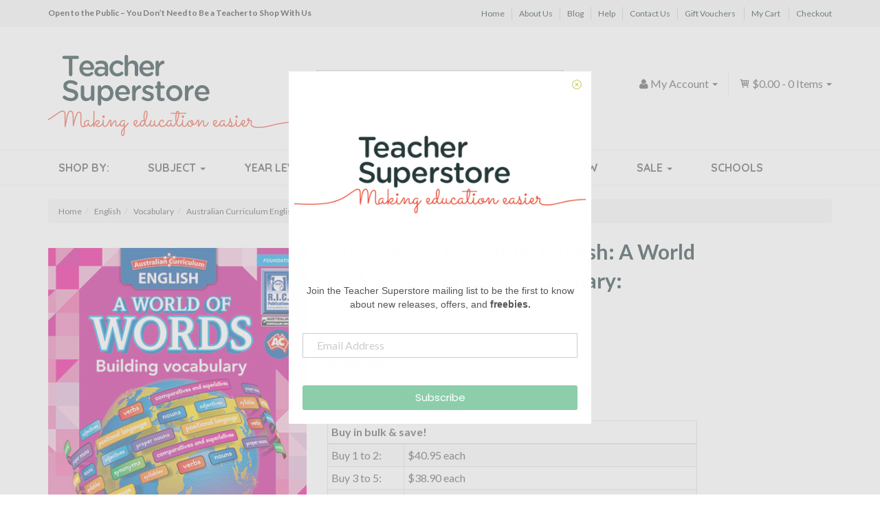

--- FILE ---
content_type: text/html; charset=utf-8
request_url: https://www.teachersuperstore.com.au/australian-curriculum-english-a-world-of-words-building-vocabulary-foundation
body_size: 49624
content:
<!DOCTYPE html>
<html lang="en">
<head>
<meta http-equiv="Content-Type" content="text/html; charset=utf-8"/>
<meta name="keywords" content="R.I.C. Publications,Australian Curriculum English: A World of Words - Building Vocabulary: Foundation"/>
<meta name="description" content="Australian Curriculum English: A World of Words - Building Vocabulary: Foundation - R.I.C. Publications - A World Of Words - Building Vocabulary is a seven-book series that aims to build and extend students&#39; vocabularies."/>
<meta name="viewport" content="width=device-width, initial-scale=1.0, user-scalable=0"/>

<meta property="og:image" content="https://www.teachersuperstore.com.au/assets/full/RIC-6614.jpg?20210309032608"/>
<meta property="og:title" content="Australian Curriculum English: A World of Words - Building Vocabulary: Foundation - R.I.C. Publications (RIC-6614) Educational Resources and Supplies - Teacher Superstore"/>
<meta property="og:site_name" content="Teacher Superstore"/>
<meta property="og:type" content="website"/>
<meta property="og:url" content="/australian-curriculum-english-a-world-of-words-building-vocabulary-foundation"/>
<meta property="og:description" content="Australian Curriculum English: A World of Words - Building Vocabulary: Foundation - R.I.C. Publications - A World Of Words - Building Vocabulary is a seven-book series that aims to build and extend students&#39; vocabularies."/>
<meta property="og:image" content="/assets/thumb/RIC-6614.jpg?20210309064549" />
<title>Australian Curriculum English: A World of Words - Building Vocabulary: Foundation - R.I.C. Publications (RIC-6614) Educational Resources and Supplies - Teacher Superstore</title>
<link rel="canonical" href="/australian-curriculum-english-a-world-of-words-building-vocabulary-foundation"/>
<link rel="shortcut icon" href="/assets/favicon_logo.png"/>
<link class="theme-selector" rel="stylesheet" type="text/css" href="/assets/themes/2020-05-teachersuperstore/css/app.css?1768452711" media="all"/>
<link rel="stylesheet" type="text/css" href="/assets/themes/2020-05-teachersuperstore/css/style.css?1768452711" media="all"/>
<link rel="stylesheet" type="text/css" href="https://maxcdn.bootstrapcdn.com/font-awesome/4.4.0/css/font-awesome.min.css" media="all"/>
<link rel="stylesheet" type="text/css" href="https://cdn.neto.com.au/assets/neto-cdn/jquery_ui/1.11.1/css/custom-theme/jquery-ui-1.8.18.custom.css" media="all"/>
<link rel="stylesheet" type="text/css" href="https://cdn.neto.com.au/assets/neto-cdn/fancybox/2.1.5/jquery.fancybox.css" media="all"/>
<link rel="stylesheet" type="text/css" href="//fonts.googleapis.com/css?family=Quicksand%3A400%2C700%7CLato%3A400%2C700%2C900&subset=latin" media="all">
<link rel="stylesheet" type="text/css" href="/assets/themes/2020-05-teachersuperstore/css/icomoon.css?1768452711" media="all"/>
<!--[if lte IE 8]>
	<script type="text/javascript" src="https://cdn.neto.com.au/assets/neto-cdn/html5shiv/3.7.0/html5shiv.js"></script>
	<script type="text/javascript" src="https://cdn.neto.com.au/assets/neto-cdn/respond.js/1.3.0/respond.min.js"></script>
<![endif]-->
<!-- Begin: Script 105 -->
<style>
    a[href="#collapse_bill_company"]:after {
        content: "/school name";
    }
    a[href="#collapse_bill_company"]:not([data-show-text=""]):after {
        content: "";
    }
    #collapse_bill_company label[for="bill_company"]:before {
        content:"School/";
    }
</style>
<!-- End: Script 105 -->
<!-- Begin: Script 107 -->
<!-- Global site tag (gtag.js) - Google Analytics -->
<script async src="https://www.googletagmanager.com/gtag/js?id=G-9CBQWKM3NT"></script>
<script>
  window.dataLayer = window.dataLayer || [];
  function gtag(){dataLayer.push(arguments);}
  gtag('js', new Date());
    gtag('config', 'G-9CBQWKM3NT', {
      send_page_view: false
    });
</script>
<!-- End: Script 107 -->
<!-- Begin: Script 109 -->
<!-- Google tag (gtag.js) -->
<script async src="https://www.googletagmanager.com/gtag/js?id=AW-987703969"></script>
<script>
  window.dataLayer = window.dataLayer || [];
  function gtag(){dataLayer.push(arguments);}
  gtag('js', new Date());
  gtag('config', 'AW-987703969');
</script>

<!-- End: Script 109 -->
<!-- Begin: Script 110 -->
<!-- End: Script 110 -->
<!-- Begin: Script 111 -->
<script>(function(w,d,t,r,u){var f,n,i;w[u]=w[u]||[],f=function(){var o={ti:"295013415", enableAutoSpaTracking: true};o.q=w[u],w[u]=new UET(o),w[u].push("pageLoad")},n=d.createElement(t),n.src=r,n.async=1,n.onload=n.onreadystatechange=function(){var s=this.readyState;s&&s!=="loaded"&&s!=="complete"||(f(),n.onload=n.onreadystatechange=null)},i=d.getElementsByTagName(t)[0],i.parentNode.insertBefore(n,i)})(window,document,"script","//bat.bing.com/bat.js","uetq");</script>
<!-- End: Script 111 -->
<!-- Begin: Script 112 -->
<!-- End: Script 112 -->
<!-- Begin: Script 113 -->
<!-- Pinterest Tag -->
<script>
!function(e){if(!window.pintrk){window.pintrk = function () {
window.pintrk.queue.push(Array.prototype.slice.call(arguments))};var
  n=window.pintrk;n.queue=[],n.version="3.0";var
  t=document.createElement("script");t.async=!0,t.src=e;var
  r=document.getElementsByTagName("script")[0];
  r.parentNode.insertBefore(t,r)}}("https://s.pinimg.com/ct/core.js");
pintrk('load', '2613088289626', {em: 'info@teachersuperstore.com.au'});
pintrk('page');
</script>
<noscript>
<img height="1" width="1" style="display:none;" alt=""
  src="https://ct.pinterest.com/v3/?event=init&tid=2613088289626&pd[em]=<hashed_email_address>&noscript=1" />
</noscript>
<script>
pintrk('track', 'pagevisit', {
line_items: [
{
product_id: 'RIC-6614'
}
]
});
</script>
<!-- end Pinterest Tag -->
<!-- End: Script 113 -->
<!-- Begin: Script 114 -->
<!-- End: Script 114 -->

</head>
<body id="n_product" class="2020-05-teachersuperstore">
<div class="container-fluid">
    <div id="top-bar">
        <div class="container">
        	<div class="row">
        	    <div class="col-xs-12 col-sm-5">
        			<div class="top-text">Open to the Public – You Don’t Need to Be a Teacher to Shop With Us
</div>
        		</div>
        		<div class="hidden-xs col-sm-7">
					<ul id="menu-top-bar-menu" class="top-bar-nav list-inline text-right">
					<li class="menu-item"><a href="" class="nav-top-link">Home</a></li><li class="menu-item"><a href="/about-us/" class="nav-top-link">About Us</a></li><li class="menu-item"><a href="/blog/" class="nav-top-link">Blog</a></li><li class="menu-item"><a href="/help/" class="nav-top-link">Help</a></li><li class="menu-item"><a href="/contact-us/" class="nav-top-link">Contact Us</a></li><li class="menu-item"><a href="/product-type/gift-vouchers/" class="nav-top-link">Gift Vouchers</a></li>
							<li class="menu-item"><a href="https://www.teachersuperstore.com.au/_mycart?tkn=cart&ts=1768627882154513" class="nav-top-link">My Cart</a></li>
							<li class="menu-item"><a href="https://www.teachersuperstore.com.au/_mycart?fn=payment&ts=1768627882894089" class="nav-top-link">Checkout</a></li>
					</ul>
        		</div>
        	</div>
    	</div>
	</div>
</div>
<div class="container wrapper-header">
	<div class="row">
		<div class="col-xs-12 col-sm-4 wrapper-logo">
			<a href="https://www.teachersuperstore.com.au" title="Teacher Superstore">
				<img class="logo" src="/assets/website_logo.png" alt="Teacher Superstore"/>
			</a>
		</div>
		<div class="col-sm-5 col-md-4 wrapper-search">
			<div class="header-search">
				<form name="productsearch" method="get" action="/">
					<input type="hidden" name="rf" value="kw"/>
					<div class="input-group search">
						<input class="form-control ajax_search" value="" id="name_search" autocomplete="off" name="kw" type="text" placeholder="Search Teacher Superstore..."/>
						<span class="input-group-btn">
							<button type="submit" value="Search" class="btn btn-default"><i class="fa fa-search"></i></button>
						</span>
					</div>
				</form>
			</div>
		</div>
		<div class="hidden-xs col-sm-3 col-md-4 text-right">
			<div class="row">
				<div id="header-cart" class="">
					<div class="cart-menu-2 text-right">
						<div class="dropdown dropdown-hover">
						<a href="https://www.teachersuperstore.com.au/_mycart?tkn=cart&ts=1768627882715296" id="cartcontentsheader">
							<span class="icon-shopping-cart"></span> <span rel="a2c_sub_total" class="hidden-sm">
							$0.00
						</span> - <span rel="a2c_item_count">0</span> Items <span class="caret"></span></a>
						<ul class="dropdown-menu">
							<li class="box" id="neto-dropdown">
								<div class="body padding" id="cartcontents"></div>
								<div class="footer"></div>
							</li>
						</ul>
						</div>
					</div>
					<div class="cart-menu-1 text-right">
						<div class="dropdown dropdown-hover"> <a href="https://www.teachersuperstore.com.au/_myacct"><i class="fa fa-user"></i> <span class="visible-lg visible-inline-lg"><span nloader-content-id="UBPopM_oPB7zzsuYhtjrJFkk5qztOlRUekcEySBeV_0J4uypyd1sDF8uSObcF85AUMugsUS5P6cEXLfBbeyWBY" nloader-content="u_F3ZWriFAAuFV7W25b3ayux6yLN4wT1pIfOtsFmMHEKpHQAY4j06u0nQ2u2sLoCDOz6m-Z8avkwiwYRImJJtRm4NA2FvRoCETwKQ8JYdEE" nloader-data="-n2G9AjxxR6Xq2O8_zwVAMkRt5t4jc51sZS1bns0W-4"></span>&nbsp;Account</span> <span class="caret"></span></a>
							<ul class="dropdown-menu pull-right">
								<span nloader-content-id="BPGAIvUEo8hfvkIUrtPEhpC_vIRwExEgYYXkU08WaXAScPwrl7OKcm-UxxguOb3HHdxa0mJ0D44AHCB3Uau144" nloader-content="[base64]" nloader-data="[base64]"></span>
							</ul>
						</div>
					</div>
				</div>
			</div>
		</div>
	</div>
	<div class="row row-padded">
	    <div class="hidden-xs col-sm-12 header-subtitle">
	        <img src="/assets/images/Making-Education-Easier-v2.png" alt="Making Education Easier" />
	    </div>
	</div>
</div>
<div class="container-fluid">
    <div class="wide-nav">
        <div class="container">
        	<div class="row">
        		<div class="col-xs-12">
        			<div class="navbar navbar-default">
        				<div class="navbar-header">
        					<ul class="navigation-list list-inline visible-xs">
        						<li><a href="#" class="" data-toggle="collapse" data-target=".navbar-responsive-collapse"><span class="icon icon-menu"></span><br>
        						Menu</a></li>
        						<li><a href="/products"><span class="icon icon-book"></span><br>
        						Products</a></li>
        						<li><a href="https://www.teachersuperstore.com.au/_mycart?tkn=cart&ts=1768627882901901"><span class="icon icon-shopping-cart"></span><br>
        						Cart (<span rel="a2c_item_count">0</span>)</a></li>
        						<li><a href="/_myacct/"><span class="icon"><i class="fa fa-user"></i></span><br>
        						Account</a></li>
        					</ul>
        				</div>
        				<div class="navbar-collapse collapse navbar-responsive-collapse">
        					<ul class="nav yamm navbar-nav main-menu">
        						<li class=""> <a href="#" >Shop By: </a>
        										
        									</li><li class="dropdown dropdown-hover"> <a href="#" class="dropdown-toggle">Subject <span class="caret"></span></a>
        										<ul class="dropdown-menu">
														<div class="yamm-content">
															<div class="row">
															<div class="col-md-2 col-sm-4 menu-column">
        									<li class="level1"> <span>Australian Curriculum</span>
        										<ul class="sub-menu">
        												<li class=" level2"> <a href="/subject/australian-curriculum/mathematics/">Mathematics</a>
        										
        									</li><li class=" level2"> <a href="/subject/australian-curriculum/english/">English</a>
        										
        									</li><li class=" level2"> <a href="/subject/australian-curriculum/science/">Science</a>
        										
        									</li><li class=" level2"> <a href="/subject/australian-curriculum/geography/">Geography</a>
        										
        									</li><li class=" level2"> <a href="/subject/australian-curriculum/history/">History</a>
        										
        									</li><li class=" level2"> <a href="/subject/australian-curriculum/economics-business/">Economics & Business</a>
        										
        									</li><li class=" level2"> <a href="/subject/australian-curriculum/health-physical-education/">Health & Physical Education</a>
        										
        									</li><li class=" level2"> <a href="/subject/australian-curriculum/civics-citizenship/">Civics & Citizenship</a>
        										
        									</li><li class=" level2"> <a href="/subject/australian-curriculum/art/">Art</a>
        										
        									</li><li class=" level2"> <a href="/subject/australian-curriculum-for-nsw/">Australian Curriculum for NSW</a>
        										
        									</li>
        											</ul>
        									</li>
        									</div><div class="col-md-2 col-sm-4 menu-column">
        									<li class="level1"> <span>Popular Subjects</span>
        										<ul class="sub-menu">
        												<li class=" level2"> <a href="/subject/english/">English</a>
        										
        									</li><li class=" level2"> <a href="/subject/mathematics/">Mathematics</a>
        										
        									</li><li class=" level2"> <a href="/subject/science/">Science</a>
        										
        									</li><li class=" level2"> <a href="/subject/humanities-social-sciences/">Humanities & Social Sciences</a>
        										
        									</li><li class=" level2"> <a href="/subject/stem-steam/">STEM & STEAM</a>
        										
        									</li><li class=" level2"> <a href="/subject/naplan/">NAPLAN</a>
        										
        									</li><li class=" level2"> <a href="/subject/atar/">ATAR</a>
        										
        									</li><li class=" level2"> <a href="/subject/teacher-support/">Teacher Support</a>
        										
        									</li><li class=" level2"> <a href="/subject/handwriting/">Handwriting</a>
        										
        									</li><li class=" level2"> <a href="/subject/the-arts/">The Arts</a>
        										
        									</li>
        											</ul>
        									</li>
        									</div><div class="col-md-2 col-sm-4 menu-column">
        									<li class="level1"> <span>A-E</span>
        										<ul class="sub-menu">
        												<li class=" level2"> <a href="/subject/accounting-economics/">Accounting & Finance</a>
        										
        									</li><li class=" level2"> <a href="/subject/art-craft/">Art & Craft</a>
        										
        									</li><li class=" level2"> <a href="/subject/assessment-test-preparation/">Assessment & Test Preparation</a>
        										
        									</li><li class=" level2"> <a href="/subject/atar/">ATAR</a>
        										
        									</li><li class=" level2"> <a href="/subject/australian-curriculum/">Australian Curriculum</a>
        										
        									</li><li class=" level2"> <a href="/subject/australian-curriculum-for-nsw/">Australian Curriculum for NSW</a>
        										
        									</li><li class=" level2"> <a href="/subject/careers/">Careers</a>
        										
        									</li><li class=" level2"> <a href="/subject/classroom-management/">Classroom Management</a>
        										
        									</li><li class=" level2"> <a href="/subject/cultural-indigenous/">Cultural & Indigenous</a>
        										
        									</li><li class=" level2"> <a href="/subject/dance/">Dance</a>
        										
        									</li><li class=" level2"> <a href="/subject/design-industrial-technology/">Design Technologies</a>
        										
        									</li><li class=" level2"> <a href="/subject/development-differentiation/">Development & Differentiation</a>
        										
        									</li><li class=" level2"> <a href="/subject/direct-instruction/">Direct Instruction</a>
        										
        									</li><li class=" level2"> <a href="/subject/the-arts/drama/">Drama</a>
        										
        									</li><li class=" level2"> <a href="/subject/early-years/">Early Years</a>
        										
        									</li><li class=" level2"> <a href="/subject/economics-business/">Economics & Business</a>
        										
        									</li><li class=" level2"> <a href="/subject/english/">English</a>
        										
        									</li><li class=" level2"> <a href="/subject/english-as-a-second-language-esl/">English as a Second Language (ESL)</a>
        										
        									</li>
        											</ul>
        									</li>
        									</div><div class="col-md-2 col-sm-4 menu-column">
        									<li class="level1"> <span>F-O</span>
        										<ul class="sub-menu">
        												<li class=" level2"> <a href="/subject/foreign-languages-lote/">Foreign Languages (LOTE)</a>
        										
        									</li><li class=" level2"> <a href="/subject/games-puzzles-quizzes/">Games, Puzzles & Quizzes</a>
        										
        									</li><li class=" level2"> <a href="/subject/geography/">Geography</a>
        										
        									</li><li class=" level2"> <a href="/subject/handwriting/">Handwriting</a>
        										
        									</li><li class=" level2"> <a href="/subject/health-physical-education/">Health & Physical Education</a>
        										
        									</li><li class=" level2"> <a href="/subject/home-economics/">Home Economics</a>
        										
        									</li><li class=" level2"> <a href="/subject/humanities-social-sciences/">Humanities & Social Sciences</a>
        										
        									</li><li class=" level2"> <a href="/subject/special-needs/">Inclusive Education</a>
        										
        									</li><li class=" level2"> <a href="/subject/international-baccalaureate-ib/">International Baccalaureate (IB)</a>
        										
        									</li><li class=" level2"> <a href="/subject/library-research-skills/">Library & Research Skills</a>
        										
        									</li><li class=" level2"> <a href="/subject/literacy/">Literacy</a>
        										
        									</li><li class=" level2"> <a href="/subject/mathematics/">Mathematics</a>
        										
        									</li><li class=" level2"> <a href="/subject/the-arts/media/">Media</a>
        										
        									</li><li class=" level2"> <a href="/subject/merit-awards/">Merit & Awards</a>
        										
        									</li><li class=" level2"> <a href="/subject/motor-skills/">Motor Skills</a>
        										
        									</li><li class=" level2"> <a href="/subject/music/">Music</a>
        										
        									</li><li class=" level2"> <a href="/subject/naplan/">NAPLAN</a>
        										
        									</li>
        											</ul>
        									</li>
        									</div><div class="col-md-2 col-sm-4 menu-column">
        									<li class="level1"> <span>P-Z</span>
        										<ul class="sub-menu">
        												<li class=" level2"> <a href="/subject/personal-development-values/">Personal Development & Values</a>
        										
        									</li><li class=" level2"> <a href="/subject/political-legal-studies/">Political & Legal Studies</a>
        										
        									</li><li class=" level2"> <a href="/subject/preparation-study-guides/">Preparation & Study Guides</a>
        										
        									</li><li class=" level2"> <a href="/subject/professional-audio/">Professional Audio</a>
        										
        									</li><li class=" level2"> <a href="/subject/reference/">Reference</a>
        										
        									</li><li class=" level2"> <a href="/subject/religious-education/">Religious Education</a>
        										
        									</li><li class=" level2"> <a href="/subject/science/">Science</a>
        										
        									</li><li class=" level2"> <a href="/subject/holidays-seasonal-events/">Special Days & Events</a>
        										
        									</li><li class=" level2"> <a href="/subject/sports/">Sports</a>
        										
        									</li><li class=" level2"> <a href="/subject/stationery/">Stationery</a>
        										
        									</li><li class=" level2"> <a href="/subject/stem-steam/">STEM & STEAM</a>
        										
        									</li><li class=" level2"> <a href="/subject/student-diaries/">Student Diaries</a>
        										
        									</li><li class=" level2"> <a href="/subject/teacher-diaries-planners/">Teacher Diaries & Planners</a>
        										
        									</li><li class=" level2"> <a href="/subject/teacher-support/">Teacher Support</a>
        										
        									</li><li class=" level2"> <a href="/subject/teaching-aids/">Teaching Aids</a>
        										
        									</li><li class=" level2"> <a href="/subject/technologies/">Technologies</a>
        										
        									</li><li class=" level2"> <a href="/subject/the-arts/">The Arts</a>
        										
        									</li><li class=" level2"> <a href="/subject/themes/">Themes</a>
        										
        									</li><li class=" level2"> <a href="/subject/vocational-education-training/">Vocational Education & Training</a>
        										
        									</li>
        											</ul>
        									</li>
        									</div>
															</div>
														</div>
													</ul>
        									</li><li class="dropdown dropdown-hover"> <a href="#" class="dropdown-toggle">Year Level <span class="caret"></span></a>
        										<ul class="dropdown-menu">
														<div class="yamm-content">
															<div class="row">
															<div class="col-md-2 col-sm-4 menu-column">
        									<li class="level1"> <span>Early Years & Primary</span>
        										<ul class="sub-menu">
        												<li class=" level2"> <a href="/year-level/early-years/">Early Years</a>
        										
        									</li><li class=" level2"> <a href="/year-level/foundation/">Foundation</a>
        										
        									</li><li class=" level2"> <a href="/year-level/year-1/">Year 1</a>
        										
        									</li><li class=" level2"> <a href="/year-level/year-2/">Year 2</a>
        										
        									</li><li class=" level2"> <a href="/year-level/year-3/">Year 3</a>
        										
        									</li><li class=" level2"> <a href="/year-level/year-4/">Year 4</a>
        										
        									</li><li class=" level2"> <a href="/year-level/year-5/">Year 5</a>
        										
        									</li><li class=" level2"> <a href="/year-level/year-6/">Year 6</a>
        										
        									</li>
        											</ul>
        									</li>
        									</div><div class="col-md-2 col-sm-4 menu-column">
        									<li class="level1"> <span>Secondary & Vocational</span>
        										<ul class="sub-menu">
        												<li class=" level2"> <a href="/year-level/year-7/">Year 7</a>
        										
        									</li><li class=" level2"> <a href="/year-level/year-8/">Year 8</a>
        										
        									</li><li class=" level2"> <a href="/year-level/year-9/">Year 9</a>
        										
        									</li><li class=" level2"> <a href="/year-level/year-10/">Year 10</a>
        										
        									</li><li class=" level2"> <a href="/year-level/year-11/">Year 11</a>
        										
        									</li><li class=" level2"> <a href="/year-level/year-12/">Year 12</a>
        										
        									</li><li class=" level2"> <a href="/year-level/vet/">Vocational</a>
        										
        									</li>
        											</ul>
        									</li>
        									</div>
															</div>
														</div>
													</ul>
        									</li><li class="dropdown dropdown-hover"> <a href="#" class="dropdown-toggle">Product Type <span class="caret"></span></a>
        										<ul class="dropdown-menu">
														<div class="yamm-content">
															<div class="row">
															<div class="col-md-2 col-sm-4 menu-column">
        									<li class="level1"> <span>A-M</span>
        										<ul class="sub-menu">
        												<li class=" level2"> <a href="/product-type/art-craft/">Art & Craft Supplies</a>
        										
        									</li><li class=" level2"> <a href="/product-type/audio-visual/">Audio Visual</a>
        										
        									</li><li class=" level2"> <a href="/product-type/awards-certificates/">Awards & Certificates</a>
        										
        									</li><li class=" level2"> <a href="/product-type/borders/">Borders</a>
        										
        									</li><li class=" level2"> <a href="/product-type/bundles-packs/">Bundles & Packs</a>
        										
        									</li><li class=" level2"> <a href="/product-type/diaries-planners/">Diaries & Planners</a>
        										
        									</li><li class=" level2"> <a href="/product-type/furniture/">Furniture</a>
        										
        									</li><li class=" level2"> <a href="/product-type/games-puzzles/">Games & Puzzles</a>
        										
        									</li><li class=" level2"> <a href="/product-type/gift-vouchers/">Gift Vouchers</a>
        										
        									</li><li class=" level2"> <a href="/product-type/learning-cards-boxes/">Learning Cards & Boxes</a>
        										
        									</li><li class=" level2"> <a href="/product-type/magnetic/">Magnetic</a>
        										
        									</li><li class=" level2"> <a href="/product-type/maths-science-equipment/">Maths & Science Equipment</a>
        										
        									</li>
        											</ul>
        									</li>
        									</div><div class="col-md-2 col-sm-4 menu-column">
        									<li class="level1"> <span>N-Z</span>
        										<ul class="sub-menu">
        												<li class=" level2"> <a href="/product-type/pa-equipment/">PA Equipment</a>
        										
        									</li><li class=" level2"> <a href="/product-type/paper-notebooks/">Paper & Notebooks</a>
        										
        									</li><li class=" level2"> <a href="/product-type/posters-charts-mats/">Posters, Charts & Mats</a>
        										
        									</li><li class=" level2"> <a href="/product-type/readers-literacy/">Readers & Literacy</a>
        										
        									</li><li class=" level2"> <a href="/product-type/sports-equipment/">Sports Equipment</a>
        										
        									</li><li class=" level2"> <a href="/product-type/stamps/">Stamps</a>
        										
        									</li><li class=" level2"> <a href="/product-type/stationery/">Stationery</a>
        										
        									</li><li class=" level2"> <a href="/product-type/stickers/">Stickers</a>
        										
        									</li><li class=" level2"> <a href="/product-type/student-accessories/">Student Accessories</a>
        										
        									</li><li class=" level2"> <a href="/product-type/student-books/">Student Books</a>
        										
        									</li><li class=" level2"> <a href="/product-type/teacher-resources/">Teacher Resources</a>
        										
        									</li><li class=" level2"> <a href="/product-type/technology/">Technology</a>
        										
        									</li><li class=" level2"> <a href="/product-type/toys-play/">Toys & Play</a>
        										
        									</li>
        											</ul>
        									</li>
        									</div>
															</div>
														</div>
													</ul>
        									</li><li class="dropdown dropdown-hover"> <a href="#" class="dropdown-toggle">Brand <span class="caret"></span></a>
        										<ul class="dropdown-menu">
														<div class="yamm-content">
															<div class="row">
															<div class="col-md-2 col-sm-4 menu-column">
        									<li class="level1"> <span>A-K</span>
        										<ul class="sub-menu">
        												<li class=" level2"> <a href="/publisher/3doodler/">3Doodler</a>
        										
        									</li><li class=" level2"> <a href="/publisher/4m/">4M</a>
        										
        									</li><li class=" level2"> <a href="/publisher/academic-associates/">Academic Associates</a>
        										
        									</li><li class=" level2"> <a href="/publisher/academic-task-force/">Academic Task Force</a>
        										
        									</li><li class=" level2"> <a href="/publisher/altronics/">Altronics</a>
        										
        									</li><li class=" level2"> <a href="/publisher/artline/">Artline</a>
        										
        									</li><li class=" level2"> <a href="/publisher/atar-notes/">ATAR Notes</a>
        										
        									</li><li class=" level2"> <a href="/publisher/australian-teaching-aids/">Australian Teaching Aids</a>
        										
        									</li><li class=" level2"> <a href="/publisher/boolarong-press/">Boolarong Press</a>
        										
        									</li><li class=" level2"> <a href="/publisher/cambridge-university-press/">Cambridge University Press</a>
        										
        									</li><li class=" level2"> <a href="/publisher/circuit-scribe/">Circuit Scribe</a>
        										
        									</li><li class=" level2"> <a href="/publisher/classroom-choice/">Classroom Choice</a>
        										
        									</li><li class=" level2"> <a href="/publisher/coko/">Coko</a>
        										
        									</li><li class=" level2"> <a href="/publisher/createl-publishing/">Createl Publishing</a>
        										
        									</li><li class=" level2"> <a href="/publisher/creative-kids/">Creative Kids</a>
        										
        									</li><li class=" level2"> <a href="/publisher/the-creative-school-supply-company/">The Creative School Supply Company</a>
        										
        									</li><li class=" level2"> <a href="/publisher/dorling-kindersley/">Dorling Kindersley</a>
        										
        									</li><li class=" level2"> <a href="/publisher/dr-paul-swan/">Dr Paul Swan</a>
        										
        									</li><li class=" level2"> <a href="/publisher/easyread/">EasyRead</a>
        										
        									</li><li class=" level2"> <a href="/publisher/educational-colours/">Educational Colours</a>
        										
        									</li><li class=" level2"> <a href="/publisher/edx-education/">Edx Education</a>
        										
        									</li><li class=" level2"> <a href="/publisher/elizabeth-richards/">Elizabeth Richards</a>
        										
        									</li><li class=" level2"> <a href="/publisher/faber-castell/">Faber-Castell</a>
        										
        									</li><li class=" level2"> <a href="/publisher/firefly-education/">Firefly Education</a>
        										
        									</li><li class=" level2"> <a href="/publisher/hunter-education/">Hunter Education</a>
        										
        									</li><li class=" level2"> <a href="/publisher/impact-publishing/">Impact Publishing</a>
        										
        									</li><li class=" level2"> <a href="/publisher/itc-publications/">ITC Publications</a>
        										
        									</li><li class=" level2"> <a href="/publisher/jacaranda/">Jacaranda</a>
        										
        									</li><li class=" level2"> <a href="/publisher/junior-learning/">Junior Learning</a>
        										
        									</li><li class=" level2"> <a href="/publisher/kluwell-publications/">Kluwell Publications</a>
        										
        									</li><li class=" level2"> <a href="/publisher/kumon/">Kumon</a>
        										
        									</li>
        											</ul>
        									</li>
        									</div><div class="col-md-2 col-sm-4 menu-column">
        									<li class="level1"> <span>L-Z</span>
        										<ul class="sub-menu">
        												<li class=" level2"> <a href="/publisher/learning-can-be-fun/">Learning Can Be Fun</a>
        										
        									</li><li class=" level2"> <a href="/publisher/learning-resources/">Learning Resources</a>
        										
        									</li><li class=" level2"> <a href="/publisher/lizard-learning/">Lizard Learning</a>
        										
        									</li><li class=" level2"> <a href="/publisher/matilda-education/">Matilda Education</a>
        										
        									</li><li class=" level2"> <a href="/publisher/magic-words/">Magic Words</a>
        										
        									</li><li class=" level2"> <a href="/publisher/mastery-learning-group/">Mastery Learning Group</a>
        										
        									</li><li class=" level2"> <a href="/publisher/mathomat/">Mathomat</a>
        										
        									</li><li class=" level2"> <a href="/publisher/mcgraw-hill-education/">McGraw-Hill Education</a>
        										
        									</li><li class=" level2"> <a href="/publisher/neap-education/">Neap Education</a>
        										
        									</li><li class=" level2"> <a href="/publisher/nelson/">Nelson</a>
        										
        									</li><li class=" level2"> <a href="/publisher/origo-education/">Origo Education</a>
        										
        									</li><li class=" level2"> <a href="/publisher/oxford-university-press/">Oxford University Press</a>
        										
        									</li><li class=" level2"> <a href="/publisher/pascal-press/">Pascal Press</a>
        										
        									</li><li class=" level2"> <a href="/publisher/pearson/">Pearson</a>
        										
        									</li><li class=" level2"> <a href="/publisher/pencil-grip-plus/">Pencil Grip Plus</a>
        										
        									</li><li class=" level2"> <a href="/publisher/pld-literacy/">PLD Literacy</a>
        										
        									</li><li class=" level2"> <a href="/publisher/praxis-productions/">Praxis Productions</a>
        										
        									</li><li class=" level2"> <a href="/publisher/q-ba-maze/">Q-BA-Maze</a>
        										
        									</li><li class=" level2"> <a href="/publisher/quartet/">Quartet</a>
        										
        									</li><li class=" level2"> <a href="/publisher/ric-publications/">R.I.C. Publications</a>
        										
        									</li><li class=" level2"> <a href="/publisher/ready-ed-publications/">Ready-Ed Publications</a>
        										
        									</li><li class=" level2"> <a href="/publisher/redback/">Redback Audio</a>
        										
        									</li><li class=" level2"> <a href="/publisher/scholastic/">Scholastic</a>
        										
        									</li><li class=" level2"> <a href="/publisher/sciencebook/">Sciencebook</a>
        										
        									</li><li class=" level2"> <a href="/publisher/smart-kids/">Smart Kids</a>
        										
        									</li><li class=" level2"> <a href="/publisher/spencil/">Spencil</a>
        										
        									</li><li class=" level2"> <a href="/publisher/sovereign/">Sovereign</a>
        										
        									</li><li class=" level2"> <a href="/publisher/staedtler/">Staedtler</a>
        										
        									</li><li class=" level2"> <a href="/publisher/stickyboo/">StickyBoo</a>
        										
        									</li><li class=" level2"> <a href="/publisher/teacher-superstore/">Teacher Superstore</a>
        										
        									</li><li class=" level2"> <a href="/publisher/teachers-4-teachers/">Teachers 4 Teachers</a>
        										
        									</li><li class=" level2"> <a href="/publisher/visionchart/">Visionchart</a>
        										
        									</li>
        											</ul>
        									</li>
        									</div>
															</div>
														</div>
													</ul>
        									</li><li class=""> <a href="/new/" >New </a>
        										
        									</li><li class="dropdown dropdown-hover"> <a href="/sale/" class="dropdown-toggle">Sale <span class="caret"></span></a>
        										<ul class="dropdown-menu">
														<div class="yamm-content">
															<div class="row">
															<div class="col-md-2 col-sm-4 menu-column">
        									<li class="level1"> <span>Sale Items</span>
        										<ul class="sub-menu">
        												<li class=" level2"> <a href="/clearance/">Clearance</a>
        										
        									</li><li class=" level2"> <a href="/sale/">On Sale</a>
        										
        									</li>
        											</ul>
        									</li>
        									</div>
															</div>
														</div>
													</ul>
        									</li><li class=""> <a href="/schools/" >Schools </a>
        										
        									</li>
        						</ul>
        					<form class="navbar-form visible-xs" name="productsearch" method="get" action="/">
        						<input type="hidden" name="rf" value="kw" />
        						<div class="input-group">
        							<input class="form-control ajax_search" value="" autocomplete="off" name="kw" type="text"/>
        							<span class="input-group-btn">
        								<button type="submit" value="Search" class="btn btn-loads btn-default" data-loading-text="<i class='fa fa-spinner fa-spin' style='font-size: 14px'></i>"><i class="fa fa-search"></i></button>
        							</span>
        						</div>
        					</form>
        				</div>
        			</div>
        		</div>
        	</div>
    	</div>
	</div>
</div>
<div id="main-content" class="container" role="main">
	<div class="row">
<div class="col-xs-12">
	<ul class="breadcrumb" itemscope itemtype="http://schema.org/BreadcrumbList">
				<li itemprop="itemListElement" itemscope itemtype="http://schema.org/ListItem">
					<a href="https://www.teachersuperstore.com.au" itemprop="item"><span itemprop="name">Home</span></a>
				</li><li itemprop="itemListElement" itemscope itemtype="http://schema.org/ListItem">
				<a href="/subject/english/" itemprop="item"><span itemprop="name">English</span></a>
			</li><li itemprop="itemListElement" itemscope itemtype="http://schema.org/ListItem">
				<a href="/subject/english/vocabulary/" itemprop="item"><span itemprop="name">Vocabulary</span></a>
			</li><li itemprop="itemListElement" itemscope itemtype="http://schema.org/ListItem">
				<a href="/australian-curriculum-english-a-world-of-words-building-vocabulary-foundation" itemprop="item"><span itemprop="name">Australian Curriculum English: A World of Words - Building Vocabulary: Foundation</span></a>
			</li></ul>
</div>
<div class="col-sm-12 col-md-10">
	<div class="row">
		<div class="col-sm-12 col-md-5">
			<div id="_jstl__images"><input type="hidden" id="_jstl__images_k0" value="template"/><input type="hidden" id="_jstl__images_v0" value="aW1hZ2Vz"/><input type="hidden" id="_jstl__images_k1" value="type"/><input type="hidden" id="_jstl__images_v1" value="aXRlbQ"/><input type="hidden" id="_jstl__images_k2" value="onreload"/><input type="hidden" id="_jstl__images_v2" value=""/><input type="hidden" id="_jstl__images_k3" value="content_id"/><input type="hidden" id="_jstl__images_v3" value="1148"/><input type="hidden" id="_jstl__images_k4" value="sku"/><input type="hidden" id="_jstl__images_v4" value="RIC-6614"/><input type="hidden" id="_jstl__images_k5" value="preview"/><input type="hidden" id="_jstl__images_v5" value="y"/><div id="_jstl__images_r"><meta property="og:image" content=""/>

<div class="main-image text-center">
	<a href="/assets/full/RIC-6614.jpg?20210309032608" class=" fancybox" rel="product_images">
			<img src="/assets/full/RIC-6614.jpg?20210309032608" class="hidden">
			<img src="/assets/thumbL/RIC-6614.jpg?20210309055305" rel="itmimgRIC-6614" alt="Australian Curriculum English: A World of Words - Building Vocabulary: Foundation" border="0" id="main-image" itemprop="image">
	</a>
</div>
<div class="clear"></div><br />

<div class="clear"></div>
<div class="row">

</div></div></div>
		</div>
		<div class="col-sm-12 col-md-7">
			<div id="_jstl__header"><input type="hidden" id="_jstl__header_k0" value="template"/><input type="hidden" id="_jstl__header_v0" value="aGVhZGVy"/><input type="hidden" id="_jstl__header_k1" value="type"/><input type="hidden" id="_jstl__header_v1" value="aXRlbQ"/><input type="hidden" id="_jstl__header_k2" value="preview"/><input type="hidden" id="_jstl__header_v2" value="y"/><input type="hidden" id="_jstl__header_k3" value="sku"/><input type="hidden" id="_jstl__header_v3" value="RIC-6614"/><input type="hidden" id="_jstl__header_k4" value="content_id"/><input type="hidden" id="_jstl__header_v4" value="1148"/><input type="hidden" id="_jstl__header_k5" value="onreload"/><input type="hidden" id="_jstl__header_v5" value=""/><div id="_jstl__header_r"><div itemscope itemtype="http://schema.org/Product" class="row">
	<meta itemprop="brand" content="R.I.C. Publications"/>
	<div class="wrapper-product-title col-sm-12">
		<h1 itemprop="name">Australian Curriculum English: A World of Words - Building Vocabulary: Foundation</h1>
		</div>
	<div itemprop="offers" itemscope itemtype="http://schema.org/Offer" class="wrapper-pricing col-sm-12">
			<meta itemprop="priceCurrency" content="AUD">
			<div class="productprice productpricetext" itemprop="price" content="36.86">
					$36.86
				</div>
				<div class="productrrp text-muted">
						WAS $40.95
					</div>
					<div class="productsave">
						SAVE $4.09  (10%)
					</div>
				
		</div>
	</div></div></div>
			<form autocomplete="off">
				
				
				</form>
			<div id="_jstl__buying_options"><input type="hidden" id="_jstl__buying_options_k0" value="template"/><input type="hidden" id="_jstl__buying_options_v0" value="YnV5aW5nX29wdGlvbnM"/><input type="hidden" id="_jstl__buying_options_k1" value="type"/><input type="hidden" id="_jstl__buying_options_v1" value="aXRlbQ"/><input type="hidden" id="_jstl__buying_options_k2" value="preview"/><input type="hidden" id="_jstl__buying_options_v2" value="y"/><input type="hidden" id="_jstl__buying_options_k3" value="sku"/><input type="hidden" id="_jstl__buying_options_v3" value="RIC-6614"/><input type="hidden" id="_jstl__buying_options_k4" value="content_id"/><input type="hidden" id="_jstl__buying_options_v4" value="1148"/><input type="hidden" id="_jstl__buying_options_k5" value="onreload"/><input type="hidden" id="_jstl__buying_options_v5" value=""/><div id="_jstl__buying_options_r"><div class="extra-options">
	<table class="table table-striped table-bordered table-condensed">
			<thead>
				<tr>
					<th colspan="2">
						Buy in bulk &amp; save!
					</th>
				</tr>
			</thead>
			<tbody><tr>
				<td width="20%" nowrap="nowrap">
				<span class="productmultilevelqty">Buy 1
				to 2:
				</span>
				</td>
				<td nowrap="nowrap">
				<span class="productmultilevelprice"> $40.95 each</span>
				</td>
				</tr><tr>
				<td width="20%" nowrap="nowrap">
				<span class="productmultilevelqty">Buy 3
				to 5:
				</span>
				</td>
				<td nowrap="nowrap">
				<span class="productmultilevelprice"> $38.90 each</span>
				</td>
				</tr><tr>
				<td width="20%" nowrap="nowrap">
				<span class="productmultilevelqty">Buy 6
				or more:
				</span>
				</td>
				<td nowrap="nowrap">
				<span class="productmultilevelprice"> $36.85 each</span>
				</td>
				</tr></tbody>
		</table>
	<div class="row">
		<div class="col-xs-6 col-md-5">
		<p style="margin-top:16px;margin-bottom:0;font-size:80%;"><img src="/assets/themes/2020-05-teachersuperstore/img/afterpay_4x_100x30.png" style="width: 100px;"><br/>Available on orders $80 to $1000<br/><a href="/assets/themes/2020-05-teachersuperstore/img/afterpay-popup.png" class=" fancybox" rel="paylater">Learn more</a></p>
		</div>
		<div class="col-xs-6 col-md-7">
		<p style="margin-top:15px;margin-bottom:0;font-size:80%;"><img src="/assets/themes/2020-05-teachersuperstore/img/zip.svg" style="height: 30px;"><br/>Available on orders $80 to $1000<br/><a href="/assets/themes/2020-05-teachersuperstore/img/zip-popup.png" class=" fancybox" rel="paylater">Learn more</a></p>
		</div>
	</div>
	<hr />
	<!-- PRODUCT OPTIONS -->
	

	
	
	
	<form class="buying-options" autocomplete="off">
		<input type="hidden" id="modelF6HdBRIC-6614" name="model" value="Australian Curriculum English: A World of Words - Building Vocabulary: Foundation">
		<input type="hidden" id="thumbF6HdBRIC-6614" name="thumb" value="/assets/thumb/RIC-6614.jpg?20210309064549">
		<input type="hidden" id="skuF6HdBRIC-6614" name="sku" value="RIC-6614">
		<div class="row btn-stack">
			<div class="col-xs-12 col-sm-6 col-lg-4 text-center quantity">
				<label for="qty">Quantity: </label>
				<input type="number" min="0" class="form-control qty input-lg" id="qtyF6HdBRIC-6614" name="qty" value="1" size="2"/>
			</div>
			<div class="col-xs-12 col-md-6">
				<button type="button" title="Add to Cart" class="addtocart btn btn-success btn-block btn-lg btn-loads" data-loading-text="<i class='fa fa-spinner fa-spin' style='font-size: 14px'></i>" rel="F6HdBRIC-6614"><i class="fa fa-shopping-cart"></i> Add to Cart</button>
				</div>
		</div>
	</form>
	<hr/>
	<p>
	A World Of Words - Building Vocabulary is a seven-book series that aims to build and extend students' vocabularies.
	</p>
	<div class="row">
		<div class="col-xs-12 col-md-5">
			<div class="product-wishlist">
					<span nloader-content-id="qqkWRwTzj4qo8Vg9TjHiLn24y3ODpn0oo-2dcFd_x_c2tWQjGlAjP7w5GpofY-6ryHDk9lf4dXpWeO_0SmO0ZI" nloader-content="[base64]" nloader-data="[base64]"></span>
				</div>
			</div>
		<div class="col-xs-12 col-md-7 col-lg-6">
			<div class="product-preview">
				<script type="text/javascript" src="//www.google.com/books/jsapi.js"></script>
					<script type="text/javascript">
					  var isbn;

					  function processDynamicLinksResponse(booksInfo) {
						for (id in booksInfo) {
						  isbn = id;
						  if (booksInfo[id] && (booksInfo[id].preview == 'partial' || booksInfo[id].preview == 'full')) {
							document.getElementById('google-preview').style.display = 'block';
							google.books.load();
						  }
						}
					  }

					  function loadPreview() {
						var viewer = new google.books.DefaultViewer(document.getElementById('viewerCanvas'),
		    {showLinkChrome: false});
						viewer.load(isbn, bookNotFound, removePreviewFooter);
						$.fancybox.open([
							{
								type: 'inline',
								href : '#viewerCanvas'
							}
						], {
							autoSize : 'true'
						});
					  }
					         
					  function bookNotFound()
					  {
						document.getElementById('viewerCanvas').innerHTML="<h1>Preview not available.</h1>";
					  }
					  
					  function removePreviewFooter()
					  {
						$('#viewerCanvas > div > div:nth-child(2)').css('display','none');
					  }

					  function togglePreview() {
						var canvas = document.getElementById('viewerCanvas');
						if (canvas.style.display == 'none') {
						  canvas.style.display = 'block';
						  loadPreview();
						} else {
						  canvas.style.display = 'none';
						}
					  }
					</script>
					<div id="google-preview" style="display:none">
						<a href="javascript:togglePreview();"><img src="/assets/images/gbs_preview_button1.gif" alt="Google Book Preview" /></a>
						<div id="viewerCanvas" style="display:none"></div>
					</div>

					<script src="https://encrypted.google.com/books?jscmd=viewapi&bibkeys=ISBN:9781925431063&callback=processDynamicLinksResponse"></script>
				</div>
		</div>
	</div>
	<div class="row">
		<div class="col-xs-12 product-meta">
			<span class="avail">
				Availability: <strong>
			<span itemprop="availability" content="in_stock">Available</span>
			</strong>
			</span>
			
			<span class="ships">
				Usually Dispatched In: 
				<a href="#" data-toggle="modal" data-target="#shippingmodal"><strong>
					5 - 7 Business Days
					</strong></a>
			</span>
			<span class="sku">
				Product Code: <strong>RIC-6614</strong>
			</span>
			<span class="isbn">
				ISBN: <strong>9781925431063</strong>
			</span>
			<span class="pub">
				Brand/Publisher: 
				<a href="https://www.teachersuperstore.com.au/publisher/ric-publications/"><strong>R.I.C. Publications</strong></a>
			</span>
			
			<span class="cat">
				Categories: 
				<a href="https://www.teachersuperstore.com.au/subject/australian-curriculum/">Australian Curriculum</a><span>,&nbsp;</span><a href="https://www.teachersuperstore.com.au/subject/australian-curriculum/english/">English</a><span>,&nbsp;</span><a href="https://www.teachersuperstore.com.au/subject/english/vocabulary/">Vocabulary</a><span>,&nbsp;</span>
			</span>
		</div>
	</div>	
	<div class="row">
		<div class="col-xs-12 col-md-6">
				<div class="wrapper-share-button">
						<strong>Share </strong>
						<a class="js-social-share" href="//www.facebook.com/sharer/sharer.php?u=https%3A%2F%2Fwww.teachersuperstore.com.au%2Faustralian-curriculum-english-a-world-of-words-building-vocabulary-foundation"><span class="icon-facebook3"></span></a>
						<a class="js-social-share" href="//twitter.com/intent/tweet/?text=Australian%20Curriculum%20English%3A%20A%20World%20of%20Words%20-%20Building%20Vocabulary%3A%20Foundation&amp;url=https%3A%2F%2Fwww.teachersuperstore.com.au%2Faustralian-curriculum-english-a-world-of-words-building-vocabulary-foundation"><span class="icon-twitter3"></span></a>
						<a class="js-social-share" href="//www.pinterest.com/pin/create/button/?url=https%3A%2F%2Fwww.teachersuperstore.com.au%2Faustralian-curriculum-english-a-world-of-words-building-vocabulary-foundation&amp;media=https%3A%2F%2Fwww.teachersuperstore.com.au%2Fassets%2Ffull%2FRIC-6614.jpg%3F20210309032608&amp;description=Australian%20Curriculum%20English%3A%20A%20World%20of%20Words%20-%20Building%20Vocabulary%3A%20Foundation"><span class="icon-pinterest"></span></a>
				</div>
			</span>
		</div>
	</div>
	
</div>

<div class="modal fade notifymodal" id="notifymodal">
	<div class="modal-dialog">
		<div class="modal-content">
			<div class="modal-header">
				<h4 class="modal-title">Notify me when back in stock</h4>
			</div>
			<div class="modal-body">
				<div class="form-group">
					<label>Your Name</label>
					<input placeholder="Jane Smith" name="from_name" id="from_name" type="text" class="form-control" value="">
				</div>
				<div class="form-group">
					<label>Your Email Address</label>
					<input placeholder="jane.smith@test.com.au" name="from" id="from" type="email" class="form-control" value="">
				</div>
			</div>
			<div class="modal-footer">
				<input class="btn btn-danger" type="button" data-dismiss="modal" value="Cancel">
				<input class="btn btn-success" type="button" data-dismiss="modal" value="Save My Details" onClick="javascript:$.addNotifyBackInStock('RIC-6614', '');">
			</div>
		</div><!-- /.modal-content -->
	</div>
</div>

<div class="modal fade shippingmodal" id="shippingmodal">
	<div class="modal-dialog">
		<div class="modal-content">
			<div class="modal-header">
				<h4 class="modal-title">Shipping Information</h4>
			</div>
			<div class="modal-body">
				<p>To dispatch your order as quickly as possibly, at times items may also be shipped to you directly from the publisher. If an order contains items with short shipping times (e.g. 1-2 business days) and longer shipping times (e.g. 5-7 working days), items with the shorter shipping times will be held at our Distribution Centre while other items arrive.</p>
			<p><strong>Please note:</strong> If your order is sent in multiple shipments including directly from the publisher or manufacturer, there is <strong>no additional charge to you</strong>.</p>
			<h4>Shipping your order</h4>
			<p>Once items have been shipped, typical delivery times are as follows:</p>
			<ul>
				<li><strong>2-5 working days</strong>: most Australian metropolitan areas.</li>
				<li><strong>5-10 working days</strong>: most regional and remote locations throughout Australia.</li>
			</ul>
			<p>For more information, visit our <a href="/shipping-deliveries/" target="_blank">Shipping and Delivery</a> page.</p>
			</div>
			<div class="modal-footer">
				<input class="btn btn-danger" type="button" data-dismiss="modal" value="Close">
			</div>
		</div><!-- /.modal-content -->
	</div>
</div></div></div>
			</div>
	</div>
	<div class="row">
		<div class="col-xs-12 product-description">
			
			
			<div class="tabbable">
				<ul class="nav nav-tabs">
					<li class="active">
						<a href="#description" data-toggle="tab">Description</a>
					</li>
					<li>
						<a href="#specifications" data-toggle="tab">Additional Information</a>
					</li>
					<li>
						<a class="reviews" href="#reviews" data-toggle="tab">
							Reviews
							<i class="fa fa-star-o"></i>
							<i class="fa fa-star-o"></i>
							<i class="fa fa-star-o"></i>
							<i class="fa fa-star-o"></i>
							<i class="fa fa-star-o"></i>
							</a>
					</li>
					</ul>
				<div class="tab-content">
					<div class="tab-pane active" id="description">
						<div class="productdetails">
							
							
							<p><em>A World Of Words – Building Vocabulary</em> is a seven-book series that aims to build and extend students’ vocabularies. Having an extensive vocabulary that is used confidently is of vital importance for student learning across the curriculum.<br />
<br />
<em>A World Of Words – Building Vocabulary</em> is focused on words that students use in both their everyday language as well as in specific topics that interest and engage them. The program builds upon students’ existing knowledge and facilitates them to extend their bank of known words. The content of the series is linked to the English learning area of the Australian Curriculum and covers content descriptions from the <strong>Language</strong> strand, predominantly under the sub-strand of <strong>Expressing and Developing Ideas</strong>.<br />
<br />
There are 40 units in each book, broken up into four 10-week blocks. The first eight units of each block contain a lesson plan that includes whole-group instruction and small-group or partner work, followed by an individual student activity. The last two units of each block contain independent student revision activities, a student self-assessment sheet, a teacher assessment checklist and answers, where required, for the student activity pages.</p>

						</div>
					</div>
					<div class="tab-pane" id="specifications">
						<table class="table">
							<tbody>
								<tr>
									<td><strong>SKU</strong></td>
									<td>RIC-6614</td>
								</tr>
								<tr>
									<td><strong>ISBN</strong></td>
									<td>9781925431063</td>
								</tr>
								<tr>
									<td><strong>Publisher</strong></td>
									<td>R.I.C. Publications</td>
								</tr>
								<tr>
									<td><strong>Product Type</strong></td>
									<td>Teacher Resources<span>, </span></td>
								</tr>
								
								<tr>
									<td><strong>Year Level</strong></td>
									<td>Foundation<span>, </span></td>
								</tr>
								
								</tbody>
						</table>
					</div>
					<div class="tab-pane" id="reviews">
					
					<h4>Be The First To Review This Product!</h4>
						<p>Help other Teacher Superstore users shop smarter by writing reviews for products you have purchased.</p>
						<p><a href="https://www.teachersuperstore.com.au/_myacct/write_review?item=RIC-6614" class="btn btn-default"><i class="fa fa-pencil-square-o"></i> Write a product review</a></p>
					</div><!--/.tab-pane-->
					</div><!--/.tab-content-->
			</div><!--/.tabbable-->
			
			
			
			<hr />
				<h3>Others Also Bought</h3>
				<br />
				<div class="row"><div class="wrapper-thumbnail col-xs-6 col-sm-4 col-md-3">
	<div class="thumbnail" itemscope itemtype="http://schema.org/Product">
		<meta itemprop="brand" content="Australian Teaching Aids"/>
		<a href="https://www.teachersuperstore.com.au/12-month-educational-chart-with-seasons" class="thumbnail-image">
			<img src="/assets/thumb/CH6319.jpg?20220906003541" class="product-image" alt="12 Month Chart With Seasons" rel="itmimgCH6319">
		</a>
		<div class="caption">
			<h3 itemprop="name"><a href="https://www.teachersuperstore.com.au/12-month-educational-chart-with-seasons" title="12 Month Chart With Seasons">12 Month Chart With Seasons</a></h3>
			<p class="price" itemprop="offers" itemscope itemtype="http://schema.org/Offer">
				<span itemprop="price">$4.25</span>
				<meta itemprop="priceCurrency" content="AUD">
			</p>
			<!-- Begin: Script 106 -->

<!-- End: Script 106 -->
<!-- Begin: Script 107 -->
<div
    class="ga4-product"
    data-id="CH6319"
    data-name="12 Month Chart With Seasons"
    data-index="3"
    data-listname=""
    data-affiliation="Teacher Superstore"
    data-brand="Australian Teaching Aids"
    data-category=""
    data-price="4.25"
    data-currency="AUD"
    data-url="https://www.teachersuperstore.com.au/12-month-educational-chart-with-seasons"
>
</div>
<!-- End: Script 107 -->

			<!-- Purchase Logic -->
			<form class="form-inline buying-options">
				<input type="hidden" id="skuNwPmQCH6319" name="skuNwPmQCH6319" value="CH6319">
				<input type="hidden" id="modelNwPmQCH6319" name="modelNwPmQCH6319" value="12 Month Chart With Seasons">
				<input type="hidden" id="thumbNwPmQCH6319" name="thumbNwPmQCH6319" value="/assets/thumb/CH6319.jpg?20220906003541">
				<input type="hidden" id="qtyNwPmQCH6319" name="qtyNwPmQCH6319" value="1" class="input-tiny">
				<button type="button" title="Add to Cart" class="addtocart btn-success btn btn-block btn-loads" rel="NwPmQCH6319" data-loading-text="<i class='fa fa-spinner fa-spin' style='font-size: 14px'></i>">Add to Cart</button>
				</form>
			<!-- /Purchase Logic -->
		</div>
		<div class="savings-container">
			<span class="label label-warning">
				50% OFF</span>
			<span class="label label-default">WAS $8.50</span>
			</div>
	</div>
</div>
<div class="wrapper-thumbnail col-xs-6 col-sm-4 col-md-3">
	<div class="thumbnail" itemscope itemtype="http://schema.org/Product">
		<meta itemprop="brand" content="Ready-Ed Publications"/>
		<a href="https://www.teachersuperstore.com.au/art-ideas-for-primary-teachers-book-1-foundation-year-2" class="thumbnail-image">
			<img src="/assets/thumb/REP-1414.jpg?20210309063956" class="product-image" alt="Art Ideas for Primary Teachers - Book 1: Foundation to Year 2" rel="itmimgREP-1414">
		</a>
		<div class="caption">
			<h3 itemprop="name"><a href="https://www.teachersuperstore.com.au/art-ideas-for-primary-teachers-book-1-foundation-year-2" title="Art Ideas for Primary Teachers - Book 1: Foundation to Year 2">Art Ideas for Primary Teachers - Book 1: Foundation to Year 2</a></h3>
			<p class="price" itemprop="offers" itemscope itemtype="http://schema.org/Offer">
				<span itemprop="price">$38.95</span>
				<meta itemprop="priceCurrency" content="AUD">
			</p>
			<!-- Begin: Script 106 -->

<!-- End: Script 106 -->
<!-- Begin: Script 107 -->
<div
    class="ga4-product"
    data-id="REP-1414"
    data-name="Art Ideas for Primary Teachers - Book 1: Foundation to Year 2"
    data-index="8"
    data-listname=""
    data-affiliation="Teacher Superstore"
    data-brand="Ready-Ed Publications"
    data-category=""
    data-price="38.95"
    data-currency="AUD"
    data-url="https://www.teachersuperstore.com.au/art-ideas-for-primary-teachers-book-1-foundation-year-2"
>
</div>
<!-- End: Script 107 -->

			<!-- Purchase Logic -->
			<form class="form-inline buying-options">
				<input type="hidden" id="sku71p73REP-1414" name="sku71p73REP-1414" value="REP-1414">
				<input type="hidden" id="model71p73REP-1414" name="model71p73REP-1414" value="Art Ideas for Primary Teachers - Book 1: Foundation to Year 2">
				<input type="hidden" id="thumb71p73REP-1414" name="thumb71p73REP-1414" value="/assets/thumb/REP-1414.jpg?20210309063956">
				<input type="hidden" id="qty71p73REP-1414" name="qty71p73REP-1414" value="1" class="input-tiny">
				<button type="button" title="Add to Cart" class="addtocart btn-success btn btn-block btn-loads" rel="71p73REP-1414" data-loading-text="<i class='fa fa-spinner fa-spin' style='font-size: 14px'></i>">Add to Cart</button>
				</form>
			<!-- /Purchase Logic -->
		</div>
		<div class="savings-container">
			</div>
	</div>
</div>
<div class="wrapper-thumbnail col-xs-6 col-sm-4 col-md-3">
	<div class="thumbnail" itemscope itemtype="http://schema.org/Product">
		<meta itemprop="brand" content="R.I.C. Publications"/>
		<a href="https://www.teachersuperstore.com.au/australian-curriculum-english-a-world-of-words-building-vocabulary-bundle" class="thumbnail-image">
			<img src="/assets/thumb/RIC-6614-6620.jpg?20210309064549" class="product-image" alt="Australian Curriculum English: A World of Words - Building Vocabulary Bundle" rel="itmimgRIC-6614-6620">
		</a>
		<div class="caption">
			<h3 itemprop="name"><a href="https://www.teachersuperstore.com.au/australian-curriculum-english-a-world-of-words-building-vocabulary-bundle" title="Australian Curriculum English: A World of Words - Building Vocabulary Bundle">Australian Curriculum English: A World of Words - Building Vocabulary Bundle</a></h3>
			<p class="price" itemprop="offers" itemscope itemtype="http://schema.org/Offer">
				<span itemprop="price">$225.00</span>
				<meta itemprop="priceCurrency" content="AUD">
			</p>
			<!-- Begin: Script 106 -->

<!-- End: Script 106 -->
<!-- Begin: Script 107 -->
<div
    class="ga4-product"
    data-id="RIC-6614-6620"
    data-name="Australian Curriculum English: A World of Words - Building Vocabulary Bundle"
    data-index="24"
    data-listname="English"
    data-affiliation="Teacher Superstore"
    data-brand="R.I.C. Publications"
    data-category="English"
    data-price="225"
    data-currency="AUD"
    data-url="https://www.teachersuperstore.com.au/australian-curriculum-english-a-world-of-words-building-vocabulary-bundle"
>
</div>
<!-- End: Script 107 -->

			<!-- Purchase Logic -->
			<form class="form-inline buying-options">
				<input type="hidden" id="skuS40FSRIC-6614-6620" name="skuS40FSRIC-6614-6620" value="RIC-6614-6620">
				<input type="hidden" id="modelS40FSRIC-6614-6620" name="modelS40FSRIC-6614-6620" value="Australian Curriculum English: A World of Words - Building Vocabulary Bundle">
				<input type="hidden" id="thumbS40FSRIC-6614-6620" name="thumbS40FSRIC-6614-6620" value="/assets/thumb/RIC-6614-6620.jpg?20210309064549">
				<input type="hidden" id="qtyS40FSRIC-6614-6620" name="qtyS40FSRIC-6614-6620" value="1" class="input-tiny">
				<button type="button" title="Add to Cart" class="addtocart btn-success btn btn-block btn-loads" rel="S40FSRIC-6614-6620" data-loading-text="<i class='fa fa-spinner fa-spin' style='font-size: 14px'></i>">Add to Cart</button>
				</form>
			<!-- /Purchase Logic -->
		</div>
		<div class="savings-container">
			<span class="label label-warning">
				11% OFF</span>
			<span class="label label-default">WAS $251.50</span>
			</div>
	</div>
</div>
<div class="wrapper-thumbnail col-xs-6 col-sm-4 col-md-3">
	<div class="thumbnail" itemscope itemtype="http://schema.org/Product">
		<meta itemprop="brand" content="Ready-Ed Publications"/>
		<a href="https://www.teachersuperstore.com.au/australian-curriculum-blm-super-pack-3-foundation" class="thumbnail-image">
			<img src="/assets/thumb/TSS-Pack3F.jpg?20210309064552" class="product-image" alt="Australian Curriculum BLM Super Pack 3 - Foundation" rel="itmimgTSS-Pack3F">
		</a>
		<div class="caption">
			<h3 itemprop="name"><a href="https://www.teachersuperstore.com.au/australian-curriculum-blm-super-pack-3-foundation" title="Australian Curriculum BLM Super Pack 3 - Foundation">Australian Curriculum BLM Super Pack 3 - Foundation</a></h3>
			<p class="price" itemprop="offers" itemscope itemtype="http://schema.org/Offer">
				<span itemprop="price">$221.95</span>
				<meta itemprop="priceCurrency" content="AUD">
			</p>
			<!-- Begin: Script 106 -->

<!-- End: Script 106 -->
<!-- Begin: Script 107 -->
<div
    class="ga4-product"
    data-id="TSS-Pack3F"
    data-name="Australian Curriculum BLM Super Pack 3 - Foundation"
    data-index="3"
    data-listname=""
    data-affiliation="Teacher Superstore"
    data-brand="Ready-Ed Publications"
    data-category=""
    data-price="221.95"
    data-currency="AUD"
    data-url="https://www.teachersuperstore.com.au/australian-curriculum-blm-super-pack-3-foundation"
>
</div>
<!-- End: Script 107 -->

			<!-- Purchase Logic -->
			<form class="form-inline buying-options">
				<input type="hidden" id="skuwyJYMTSS-Pack3F" name="skuwyJYMTSS-Pack3F" value="TSS-Pack3F">
				<input type="hidden" id="modelwyJYMTSS-Pack3F" name="modelwyJYMTSS-Pack3F" value="Australian Curriculum BLM Super Pack 3 - Foundation">
				<input type="hidden" id="thumbwyJYMTSS-Pack3F" name="thumbwyJYMTSS-Pack3F" value="/assets/thumb/TSS-Pack3F.jpg?20210309064552">
				<input type="hidden" id="qtywyJYMTSS-Pack3F" name="qtywyJYMTSS-Pack3F" value="1" class="input-tiny">
				<button type="button" title="Add to Cart" class="addtocart btn-success btn btn-block btn-loads" rel="wyJYMTSS-Pack3F" data-loading-text="<i class='fa fa-spinner fa-spin' style='font-size: 14px'></i>">Add to Cart</button>
				</form>
			<!-- /Purchase Logic -->
		</div>
		<div class="savings-container">
			<span class="label label-warning">
				12% OFF</span>
			<span class="label label-default">WAS $253.65</span>
			</div>
	</div>
</div>
<div class="wrapper-thumbnail col-xs-6 col-sm-4 col-md-3">
	<div class="thumbnail" itemscope itemtype="http://schema.org/Product">
		<meta itemprop="brand" content="Ready-Ed Publications"/>
		<a href="https://www.teachersuperstore.com.au/australian-curriculum-blm-super-pack-3-year-6" class="thumbnail-image">
			<img src="/assets/thumb/TSS-Pack3Y6.jpg?20210309064552" class="product-image" alt="Australian Curriculum BLM Super Pack 3 - Year 6" rel="itmimgTSS-Pack3Y6">
		</a>
		<div class="caption">
			<h3 itemprop="name"><a href="https://www.teachersuperstore.com.au/australian-curriculum-blm-super-pack-3-year-6" title="Australian Curriculum BLM Super Pack 3 - Year 6">Australian Curriculum BLM Super Pack 3 - Year 6</a></h3>
			<p class="price" itemprop="offers" itemscope itemtype="http://schema.org/Offer">
				<span itemprop="price">$352.95</span>
				<meta itemprop="priceCurrency" content="AUD">
			</p>
			<!-- Begin: Script 106 -->

<!-- End: Script 106 -->
<!-- Begin: Script 107 -->
<div
    class="ga4-product"
    data-id="TSS-Pack3Y6"
    data-name="Australian Curriculum BLM Super Pack 3 - Year 6"
    data-index="20"
    data-listname="Mathematics"
    data-affiliation="Teacher Superstore"
    data-brand="Ready-Ed Publications"
    data-category="Mathematics"
    data-price="352.95"
    data-currency="AUD"
    data-url="https://www.teachersuperstore.com.au/australian-curriculum-blm-super-pack-3-year-6"
>
</div>
<!-- End: Script 107 -->

			<!-- Purchase Logic -->
			<form class="form-inline buying-options">
				<input type="hidden" id="skuvsrXfTSS-Pack3Y6" name="skuvsrXfTSS-Pack3Y6" value="TSS-Pack3Y6">
				<input type="hidden" id="modelvsrXfTSS-Pack3Y6" name="modelvsrXfTSS-Pack3Y6" value="Australian Curriculum BLM Super Pack 3 - Year 6">
				<input type="hidden" id="thumbvsrXfTSS-Pack3Y6" name="thumbvsrXfTSS-Pack3Y6" value="/assets/thumb/TSS-Pack3Y6.jpg?20210309064552">
				<input type="hidden" id="qtyvsrXfTSS-Pack3Y6" name="qtyvsrXfTSS-Pack3Y6" value="1" class="input-tiny">
				<button type="button" title="Add to Cart" class="addtocart btn-success btn btn-block btn-loads" rel="vsrXfTSS-Pack3Y6" data-loading-text="<i class='fa fa-spinner fa-spin' style='font-size: 14px'></i>">Add to Cart</button>
				</form>
			<!-- /Purchase Logic -->
		</div>
		<div class="savings-container">
			<span class="label label-warning">
				13% OFF</span>
			<span class="label label-default">WAS $403.45</span>
			</div>
	</div>
</div>
<div class="wrapper-thumbnail col-xs-6 col-sm-4 col-md-3">
	<div class="thumbnail" itemscope itemtype="http://schema.org/Product">
		<meta itemprop="brand" content="Createl Publishing"/>
		<a href="https://www.teachersuperstore.com.au/descriptive-assessment-record-book-wiro-bound" class="thumbnail-image">
			<img src="/assets/thumb/CRE-2535.jpg?20231019034932" class="product-image" alt="Descriptive Assessment Record Book - Wiro Bound" rel="itmimgCRE-2535">
		</a>
		<div class="caption">
			<h3 itemprop="name"><a href="https://www.teachersuperstore.com.au/descriptive-assessment-record-book-wiro-bound" title="Descriptive Assessment Record Book - Wiro Bound">Descriptive Assessment Record Book - Wiro Bound</a></h3>
			<p class="price" itemprop="offers" itemscope itemtype="http://schema.org/Offer">
				<span itemprop="price">$14.95</span>
				<meta itemprop="priceCurrency" content="AUD">
			</p>
			<!-- Begin: Script 106 -->

<!-- End: Script 106 -->
<!-- Begin: Script 107 -->
<div
    class="ga4-product"
    data-id="CRE-2535"
    data-name="Descriptive Assessment Record Book - Wiro Bound"
    data-index="4"
    data-listname=""
    data-affiliation="Teacher Superstore"
    data-brand="Createl Publishing"
    data-category=""
    data-price="14.95"
    data-currency="AUD"
    data-url="https://www.teachersuperstore.com.au/descriptive-assessment-record-book-wiro-bound"
>
</div>
<!-- End: Script 107 -->

			<!-- Purchase Logic -->
			<form class="form-inline buying-options">
				<input type="hidden" id="skumJ1KxCRE-2535" name="skumJ1KxCRE-2535" value="CRE-2535">
				<input type="hidden" id="modelmJ1KxCRE-2535" name="modelmJ1KxCRE-2535" value="Descriptive Assessment Record Book - Wiro Bound">
				<input type="hidden" id="thumbmJ1KxCRE-2535" name="thumbmJ1KxCRE-2535" value="/assets/thumb/CRE-2535.jpg?20231019034932">
				<input type="hidden" id="qtymJ1KxCRE-2535" name="qtymJ1KxCRE-2535" value="1" class="input-tiny">
				<button type="button" title="Add to Cart" class="addtocart btn-success btn btn-block btn-loads" rel="mJ1KxCRE-2535" data-loading-text="<i class='fa fa-spinner fa-spin' style='font-size: 14px'></i>">Add to Cart</button>
				</form>
			<!-- /Purchase Logic -->
		</div>
		<div class="savings-container">
			</div>
	</div>
</div>
<div class="wrapper-thumbnail col-xs-6 col-sm-4 col-md-3">
	<div class="thumbnail" itemscope itemtype="http://schema.org/Product">
		<meta itemprop="brand" content="R.I.C. Publications"/>
		<a href="https://www.teachersuperstore.com.au/science-a-stem-approach-foundation" class="thumbnail-image">
			<img src="/assets/thumb/RIC-6170.jpg?20210309065118" class="product-image" alt="Science: A STEM Approach - Foundation" rel="itmimgRIC-6170">
		</a>
		<div class="caption">
			<h3 itemprop="name"><a href="https://www.teachersuperstore.com.au/science-a-stem-approach-foundation" title="Science: A STEM Approach - Foundation">Science: A STEM Approach - Foundation</a></h3>
			<p class="price" itemprop="offers" itemscope itemtype="http://schema.org/Offer">
				<span itemprop="price">$53.95</span>
				<meta itemprop="priceCurrency" content="AUD">
			</p>
			<!-- Begin: Script 106 -->

<!-- End: Script 106 -->
<!-- Begin: Script 107 -->
<div
    class="ga4-product"
    data-id="RIC-6170"
    data-name="Science: A STEM Approach - Foundation"
    data-index="8"
    data-listname="Home"
    data-affiliation="Teacher Superstore"
    data-brand="R.I.C. Publications"
    data-category="Home"
    data-price="53.95"
    data-currency="AUD"
    data-url="https://www.teachersuperstore.com.au/science-a-stem-approach-foundation"
>
</div>
<!-- End: Script 107 -->

			<!-- Purchase Logic -->
			<form class="form-inline buying-options">
				<input type="hidden" id="skuV8slORIC-6170" name="skuV8slORIC-6170" value="RIC-6170">
				<input type="hidden" id="modelV8slORIC-6170" name="modelV8slORIC-6170" value="Science: A STEM Approach - Foundation">
				<input type="hidden" id="thumbV8slORIC-6170" name="thumbV8slORIC-6170" value="/assets/thumb/RIC-6170.jpg?20210309065118">
				<input type="hidden" id="qtyV8slORIC-6170" name="qtyV8slORIC-6170" value="1" class="input-tiny">
				<button type="button" title="Add to Cart" class="addtocart btn-success btn btn-block btn-loads" rel="V8slORIC-6170" data-loading-text="<i class='fa fa-spinner fa-spin' style='font-size: 14px'></i>">Add to Cart</button>
				</form>
			<!-- /Purchase Logic -->
		</div>
		<div class="savings-container">
			</div>
	</div>
</div>
<div class="wrapper-thumbnail col-xs-6 col-sm-4 col-md-3">
	<div class="thumbnail" itemscope itemtype="http://schema.org/Product">
		<meta itemprop="brand" content="R.I.C. Publications"/>
		<a href="https://www.teachersuperstore.com.au/stem-projects-foundation" class="thumbnail-image">
			<img src="/assets/thumb/RIC-8593.png?20241202132738" class="product-image" alt="STEM Projects - Foundation (Revised)" rel="itmimgRIC-8593">
		</a>
		<div class="caption">
			<h3 itemprop="name"><a href="https://www.teachersuperstore.com.au/stem-projects-foundation" title="STEM Projects - Foundation (Revised)">STEM Projects - Foundation (Revised)</a></h3>
			<p class="price" itemprop="offers" itemscope itemtype="http://schema.org/Offer">
				<span itemprop="price">$98.95</span>
				<meta itemprop="priceCurrency" content="AUD">
			</p>
			<!-- Begin: Script 106 -->

<!-- End: Script 106 -->
<!-- Begin: Script 107 -->
<div
    class="ga4-product"
    data-id="RIC-8593"
    data-name="STEM Projects - Foundation (Revised)"
    data-index="4"
    data-listname=""
    data-affiliation="Teacher Superstore"
    data-brand="R.I.C. Publications"
    data-category=""
    data-price="98.95"
    data-currency="AUD"
    data-url="https://www.teachersuperstore.com.au/stem-projects-foundation"
>
</div>
<!-- End: Script 107 -->

			<!-- Purchase Logic -->
			<form class="form-inline buying-options">
				<input type="hidden" id="skuegDatRIC-8593" name="skuegDatRIC-8593" value="RIC-8593">
				<input type="hidden" id="modelegDatRIC-8593" name="modelegDatRIC-8593" value="STEM Projects - Foundation (Revised)">
				<input type="hidden" id="thumbegDatRIC-8593" name="thumbegDatRIC-8593" value="/assets/thumb/RIC-8593.png?20241202132738">
				<input type="hidden" id="qtyegDatRIC-8593" name="qtyegDatRIC-8593" value="1" class="input-tiny">
				<button type="button" title="Add to Cart" class="addtocart btn-success btn btn-block btn-loads" rel="egDatRIC-8593" data-loading-text="<i class='fa fa-spinner fa-spin' style='font-size: 14px'></i>">Add to Cart</button>
				</form>
			<!-- /Purchase Logic -->
		</div>
		<div class="savings-container">
			</div>
	</div>
</div>
</div>
			<hr />
				<h3>More From This Category</h3>
				<br />
				<div class="row"><div class="wrapper-thumbnail col-xs-6 col-sm-4 col-md-3">
	<div class="thumbnail" itemscope itemtype="http://schema.org/Product">
		<meta itemprop="brand" content="Pascal Press"/>
		<a href="https://www.teachersuperstore.com.au/excel-basic-skills-building-vocabulary-skills-years-3-4" class="thumbnail-image">
			<img src="/assets/thumb/9781741251630.jpg?20210309064045" class="product-image" alt="Excel Basic Skills - Building Your Vocabulary Skills: Years 3-4" rel="itmimg9781741251630">
		</a>
		<div class="caption">
			<h3 itemprop="name"><a href="https://www.teachersuperstore.com.au/excel-basic-skills-building-vocabulary-skills-years-3-4" title="Excel Basic Skills - Building Your Vocabulary Skills: Years 3-4">Excel Basic Skills - Building Your Vocabulary Skills: Years 3-4</a></h3>
			<p class="price" itemprop="offers" itemscope itemtype="http://schema.org/Offer">
				<span itemprop="price">$16.95</span>
				<meta itemprop="priceCurrency" content="AUD">
			</p>
			<!-- Begin: Script 106 -->

<!-- End: Script 106 -->
<!-- Begin: Script 107 -->
<div
    class="ga4-product"
    data-id="9781741251630"
    data-name="Excel Basic Skills - Building Your Vocabulary Skills: Years 3-4"
    data-index="4"
    data-listname=""
    data-affiliation="Teacher Superstore"
    data-brand="Pascal Press"
    data-category=""
    data-price="16.95"
    data-currency="AUD"
    data-url="https://www.teachersuperstore.com.au/excel-basic-skills-building-vocabulary-skills-years-3-4"
>
</div>
<!-- End: Script 107 -->

			<!-- Purchase Logic -->
			<form class="form-inline buying-options">
				<input type="hidden" id="sku5DjSJ9781741251630" name="sku5DjSJ9781741251630" value="9781741251630">
				<input type="hidden" id="model5DjSJ9781741251630" name="model5DjSJ9781741251630" value="Excel Basic Skills - Building Your Vocabulary Skills: Years 3-4">
				<input type="hidden" id="thumb5DjSJ9781741251630" name="thumb5DjSJ9781741251630" value="/assets/thumb/9781741251630.jpg?20210309064045">
				<input type="hidden" id="qty5DjSJ9781741251630" name="qty5DjSJ9781741251630" value="1" class="input-tiny">
				<button type="button" title="Add to Cart" class="addtocart btn-success btn btn-block btn-loads" rel="5DjSJ9781741251630" data-loading-text="<i class='fa fa-spinner fa-spin' style='font-size: 14px'></i>">Add to Cart</button>
				</form>
			<!-- /Purchase Logic -->
		</div>
		<div class="savings-container">
			</div>
	</div>
</div>
<div class="wrapper-thumbnail col-xs-6 col-sm-4 col-md-3">
	<div class="thumbnail" itemscope itemtype="http://schema.org/Product">
		<meta itemprop="brand" content="Oxford University Press"/>
		<a href="https://www.teachersuperstore.com.au/oxford-reading-tree-spelling-games-flashcards" class="thumbnail-image">
			<img src="/assets/thumb/9780192737878.jpg?20210309072553" class="product-image" alt="Oxford Reading Tree - Spelling Games Flashcards" rel="itmimg9780192737878">
		</a>
		<div class="caption">
			<h3 itemprop="name"><a href="https://www.teachersuperstore.com.au/oxford-reading-tree-spelling-games-flashcards" title="Oxford Reading Tree - Spelling Games Flashcards">Oxford Reading Tree - Spelling Games Flashcards</a></h3>
			<p class="price" itemprop="offers" itemscope itemtype="http://schema.org/Offer">
				<span itemprop="price">$17.95</span>
				<meta itemprop="priceCurrency" content="AUD">
			</p>
			<!-- Begin: Script 106 -->

<!-- End: Script 106 -->
<!-- Begin: Script 107 -->
<div
    class="ga4-product"
    data-id="9780192737878"
    data-name="Oxford Reading Tree - Spelling Games Flashcards"
    data-index="3"
    data-listname=""
    data-affiliation="Teacher Superstore"
    data-brand="Oxford University Press"
    data-category=""
    data-price="17.95"
    data-currency="AUD"
    data-url="https://www.teachersuperstore.com.au/oxford-reading-tree-spelling-games-flashcards"
>
</div>
<!-- End: Script 107 -->

			<!-- Purchase Logic -->
			<form class="form-inline buying-options">
				<input type="hidden" id="skumRMcB9780192737878" name="skumRMcB9780192737878" value="9780192737878">
				<input type="hidden" id="modelmRMcB9780192737878" name="modelmRMcB9780192737878" value="Oxford Reading Tree - Spelling Games Flashcards">
				<input type="hidden" id="thumbmRMcB9780192737878" name="thumbmRMcB9780192737878" value="/assets/thumb/9780192737878.jpg?20210309072553">
				<input type="hidden" id="qtymRMcB9780192737878" name="qtymRMcB9780192737878" value="1" class="input-tiny">
				<button type="button" title="Add to Cart" class="addtocart btn-success btn btn-block btn-loads" rel="mRMcB9780192737878" data-loading-text="<i class='fa fa-spinner fa-spin' style='font-size: 14px'></i>">Add to Cart</button>
				</form>
			<!-- /Purchase Logic -->
		</div>
		<div class="savings-container">
			</div>
	</div>
</div>
<div class="wrapper-thumbnail col-xs-6 col-sm-4 col-md-3">
	<div class="thumbnail" itemscope itemtype="http://schema.org/Product">
		<meta itemprop="brand" content="R.I.C. Publications"/>
		<a href="https://www.teachersuperstore.com.au/australian-curriculum-english-a-world-of-words-building-vocabulary-year-1" class="thumbnail-image">
			<img src="/assets/thumb/RIC-6615.jpg?20210309064549" class="product-image" alt="Australian Curriculum English: A World of Words - Building Vocabulary: Year 1" rel="itmimgRIC-6615">
		</a>
		<div class="caption">
			<h3 itemprop="name"><a href="https://www.teachersuperstore.com.au/australian-curriculum-english-a-world-of-words-building-vocabulary-year-1" title="Australian Curriculum English: A World of Words - Building Vocabulary: Year 1">Australian Curriculum English: A World of Words - Building Vocabulary: Year 1</a></h3>
			<p class="price" itemprop="offers" itemscope itemtype="http://schema.org/Offer">
				<span itemprop="price">$40.95</span>
				<meta itemprop="priceCurrency" content="AUD">
			</p>
			<!-- Begin: Script 106 -->

<!-- End: Script 106 -->
<!-- Begin: Script 107 -->
<div
    class="ga4-product"
    data-id="RIC-6615"
    data-name="Australian Curriculum English: A World of Words - Building Vocabulary: Year 1"
    data-index="8"
    data-listname=""
    data-affiliation="Teacher Superstore"
    data-brand="R.I.C. Publications"
    data-category=""
    data-price="40.95"
    data-currency="AUD"
    data-url="https://www.teachersuperstore.com.au/australian-curriculum-english-a-world-of-words-building-vocabulary-year-1"
>
</div>
<!-- End: Script 107 -->

			<!-- Purchase Logic -->
			<form class="form-inline buying-options">
				<input type="hidden" id="skuI8cWsRIC-6615" name="skuI8cWsRIC-6615" value="RIC-6615">
				<input type="hidden" id="modelI8cWsRIC-6615" name="modelI8cWsRIC-6615" value="Australian Curriculum English: A World of Words - Building Vocabulary: Year 1">
				<input type="hidden" id="thumbI8cWsRIC-6615" name="thumbI8cWsRIC-6615" value="/assets/thumb/RIC-6615.jpg?20210309064549">
				<input type="hidden" id="qtyI8cWsRIC-6615" name="qtyI8cWsRIC-6615" value="1" class="input-tiny">
				<button type="button" title="Add to Cart" class="addtocart btn-success btn btn-block btn-loads" rel="I8cWsRIC-6615" data-loading-text="<i class='fa fa-spinner fa-spin' style='font-size: 14px'></i>">Add to Cart</button>
				</form>
			<!-- /Purchase Logic -->
		</div>
		<div class="savings-container">
			</div>
	</div>
</div>
<div class="wrapper-thumbnail col-xs-6 col-sm-4 col-md-3">
	<div class="thumbnail" itemscope itemtype="http://schema.org/Product">
		<meta itemprop="brand" content="R.I.C. Publications"/>
		<a href="https://www.teachersuperstore.com.au/the-english-workbook-book-a-ages-6" class="thumbnail-image">
			<img src="/assets/thumb/RIC-6353.jpg?20210309063821" class="product-image" alt="The English Workbook - Book A: Ages 6+" rel="itmimgRIC-6353">
		</a>
		<div class="caption">
			<h3 itemprop="name"><a href="https://www.teachersuperstore.com.au/the-english-workbook-book-a-ages-6" title="The English Workbook - Book A: Ages 6+">The English Workbook - Book A: Ages 6+</a></h3>
			<p class="price" itemprop="offers" itemscope itemtype="http://schema.org/Offer">
				<span itemprop="price">$14.95</span>
				<meta itemprop="priceCurrency" content="AUD">
			</p>
			<!-- Begin: Script 106 -->

<!-- End: Script 106 -->
<!-- Begin: Script 107 -->
<div
    class="ga4-product"
    data-id="RIC-6353"
    data-name="The English Workbook - Book A: Ages 6+"
    data-index="4"
    data-listname=""
    data-affiliation="Teacher Superstore"
    data-brand="R.I.C. Publications"
    data-category=""
    data-price="14.95"
    data-currency="AUD"
    data-url="https://www.teachersuperstore.com.au/the-english-workbook-book-a-ages-6"
>
</div>
<!-- End: Script 107 -->

			<!-- Purchase Logic -->
			<form class="form-inline buying-options">
				<input type="hidden" id="skuWcGSmRIC-6353" name="skuWcGSmRIC-6353" value="RIC-6353">
				<input type="hidden" id="modelWcGSmRIC-6353" name="modelWcGSmRIC-6353" value="The English Workbook - Book A: Ages 6+">
				<input type="hidden" id="thumbWcGSmRIC-6353" name="thumbWcGSmRIC-6353" value="/assets/thumb/RIC-6353.jpg?20210309063821">
				<input type="hidden" id="qtyWcGSmRIC-6353" name="qtyWcGSmRIC-6353" value="1" class="input-tiny">
				<button type="button" title="Add to Cart" class="addtocart btn-success btn btn-block btn-loads" rel="WcGSmRIC-6353" data-loading-text="<i class='fa fa-spinner fa-spin' style='font-size: 14px'></i>">Add to Cart</button>
				</form>
			<!-- /Purchase Logic -->
		</div>
		<div class="savings-container">
			</div>
	</div>
</div>
<div class="wrapper-thumbnail col-xs-6 col-sm-4 col-md-3">
	<div class="thumbnail" itemscope itemtype="http://schema.org/Product">
		<meta itemprop="brand" content="R.I.C. Publications"/>
		<a href="https://www.teachersuperstore.com.au/australian-curriculum-english-language-text-structure-and-organisation-year-2-ages-7-8" class="thumbnail-image">
			<img src="/assets/thumb/RIC-6359.jpg?20210309063800" class="product-image" alt="Australian Curriculum English - Language: Year 2" rel="itmimgRIC-6359">
		</a>
		<div class="caption">
			<h3 itemprop="name"><a href="https://www.teachersuperstore.com.au/australian-curriculum-english-language-text-structure-and-organisation-year-2-ages-7-8" title="Australian Curriculum English - Language: Year 2">Australian Curriculum English - Language: Year 2</a></h3>
			<p class="price" itemprop="offers" itemscope itemtype="http://schema.org/Offer">
				<span itemprop="price">$40.95</span>
				<meta itemprop="priceCurrency" content="AUD">
			</p>
			<!-- Begin: Script 106 -->

<!-- End: Script 106 -->
<!-- Begin: Script 107 -->
<div
    class="ga4-product"
    data-id="RIC-6359"
    data-name="Australian Curriculum English - Language: Year 2"
    data-index="6"
    data-listname=""
    data-affiliation="Teacher Superstore"
    data-brand="R.I.C. Publications"
    data-category=""
    data-price="40.95"
    data-currency="AUD"
    data-url="https://www.teachersuperstore.com.au/australian-curriculum-english-language-text-structure-and-organisation-year-2-ages-7-8"
>
</div>
<!-- End: Script 107 -->

			<!-- Purchase Logic -->
			<form class="form-inline buying-options">
				<input type="hidden" id="skuF9qs7RIC-6359" name="skuF9qs7RIC-6359" value="RIC-6359">
				<input type="hidden" id="modelF9qs7RIC-6359" name="modelF9qs7RIC-6359" value="Australian Curriculum English - Language: Year 2">
				<input type="hidden" id="thumbF9qs7RIC-6359" name="thumbF9qs7RIC-6359" value="/assets/thumb/RIC-6359.jpg?20210309063800">
				<input type="hidden" id="qtyF9qs7RIC-6359" name="qtyF9qs7RIC-6359" value="1" class="input-tiny">
				<button type="button" title="Add to Cart" class="addtocart btn-success btn btn-block btn-loads" rel="F9qs7RIC-6359" data-loading-text="<i class='fa fa-spinner fa-spin' style='font-size: 14px'></i>">Add to Cart</button>
				</form>
			<!-- /Purchase Logic -->
		</div>
		<div class="savings-container">
			</div>
	</div>
</div>
<div class="wrapper-thumbnail col-xs-6 col-sm-4 col-md-3">
	<div class="thumbnail" itemscope itemtype="http://schema.org/Product">
		<meta itemprop="brand" content="R.I.C. Publications"/>
		<a href="https://www.teachersuperstore.com.au/the-english-workbook-book-c-ages-8" class="thumbnail-image">
			<img src="/assets/thumb/RIC-6278.jpg?20210309063739" class="product-image" alt="The English Workbook - Book C: Ages 8+" rel="itmimgRIC-6278">
		</a>
		<div class="caption">
			<h3 itemprop="name"><a href="https://www.teachersuperstore.com.au/the-english-workbook-book-c-ages-8" title="The English Workbook - Book C: Ages 8+">The English Workbook - Book C: Ages 8+</a></h3>
			<p class="price" itemprop="offers" itemscope itemtype="http://schema.org/Offer">
				<span itemprop="price">$14.95</span>
				<meta itemprop="priceCurrency" content="AUD">
			</p>
			<!-- Begin: Script 106 -->

<!-- End: Script 106 -->
<!-- Begin: Script 107 -->
<div
    class="ga4-product"
    data-id="RIC-6278"
    data-name="The English Workbook - Book C: Ages 8+"
    data-index="8"
    data-listname=""
    data-affiliation="Teacher Superstore"
    data-brand="R.I.C. Publications"
    data-category=""
    data-price="14.95"
    data-currency="AUD"
    data-url="https://www.teachersuperstore.com.au/the-english-workbook-book-c-ages-8"
>
</div>
<!-- End: Script 107 -->

			<!-- Purchase Logic -->
			<form class="form-inline buying-options">
				<input type="hidden" id="skuFxdeyRIC-6278" name="skuFxdeyRIC-6278" value="RIC-6278">
				<input type="hidden" id="modelFxdeyRIC-6278" name="modelFxdeyRIC-6278" value="The English Workbook - Book C: Ages 8+">
				<input type="hidden" id="thumbFxdeyRIC-6278" name="thumbFxdeyRIC-6278" value="/assets/thumb/RIC-6278.jpg?20210309063739">
				<input type="hidden" id="qtyFxdeyRIC-6278" name="qtyFxdeyRIC-6278" value="1" class="input-tiny">
				<button type="button" title="Add to Cart" class="addtocart btn-success btn btn-block btn-loads" rel="FxdeyRIC-6278" data-loading-text="<i class='fa fa-spinner fa-spin' style='font-size: 14px'></i>">Add to Cart</button>
				</form>
			<!-- /Purchase Logic -->
		</div>
		<div class="savings-container">
			</div>
	</div>
</div>
<div class="wrapper-thumbnail col-xs-6 col-sm-4 col-md-3">
	<div class="thumbnail" itemscope itemtype="http://schema.org/Product">
		<meta itemprop="brand" content="R.I.C. Publications"/>
		<a href="https://www.teachersuperstore.com.au/stick-kids-english-ages-8-9-reading-comprehension" class="thumbnail-image">
			<img src="/assets/thumb/RIC-7530.jpg?20210309064542" class="product-image" alt="Stick Kids English - Ages 8-9: Reading Comprehension" rel="itmimgRIC-7530">
		</a>
		<div class="caption">
			<h3 itemprop="name"><a href="https://www.teachersuperstore.com.au/stick-kids-english-ages-8-9-reading-comprehension" title="Stick Kids English - Ages 8-9: Reading Comprehension">Stick Kids English - Ages 8-9: Reading Comprehension</a></h3>
			<p class="price" itemprop="offers" itemscope itemtype="http://schema.org/Offer">
				<span itemprop="price">$6.95</span>
				<meta itemprop="priceCurrency" content="AUD">
			</p>
			<!-- Begin: Script 106 -->

<!-- End: Script 106 -->
<!-- Begin: Script 107 -->
<div
    class="ga4-product"
    data-id="RIC-7530"
    data-name="Stick Kids English - Ages 8-9: Reading Comprehension"
    data-index="4"
    data-listname=""
    data-affiliation="Teacher Superstore"
    data-brand="R.I.C. Publications"
    data-category=""
    data-price="6.95"
    data-currency="AUD"
    data-url="https://www.teachersuperstore.com.au/stick-kids-english-ages-8-9-reading-comprehension"
>
</div>
<!-- End: Script 107 -->

			<!-- Purchase Logic -->
			<form class="form-inline buying-options">
				<input type="hidden" id="skuyIv76RIC-7530" name="skuyIv76RIC-7530" value="RIC-7530">
				<input type="hidden" id="modelyIv76RIC-7530" name="modelyIv76RIC-7530" value="Stick Kids English - Ages 8-9: Reading Comprehension">
				<input type="hidden" id="thumbyIv76RIC-7530" name="thumbyIv76RIC-7530" value="/assets/thumb/RIC-7530.jpg?20210309064542">
				<input type="hidden" id="qtyyIv76RIC-7530" name="qtyyIv76RIC-7530" value="1" class="input-tiny">
				<button type="button" title="Add to Cart" class="addtocart btn-success btn btn-block btn-loads" rel="yIv76RIC-7530" data-loading-text="<i class='fa fa-spinner fa-spin' style='font-size: 14px'></i>">Add to Cart</button>
				</form>
			<!-- /Purchase Logic -->
		</div>
		<div class="savings-container">
			</div>
	</div>
</div>
<div class="wrapper-thumbnail col-xs-6 col-sm-4 col-md-3">
	<div class="thumbnail" itemscope itemtype="http://schema.org/Product">
		<meta itemprop="brand" content="Magic Words"/>
		<a href="https://www.teachersuperstore.com.au/premium-classroom-teacher-pack" class="thumbnail-image">
			<img src="/assets/thumb/MWTeacher.png?20210309072932" class="product-image" alt="Premium Classroom Teacher Pack" rel="itmimgMWTeacher">
		</a>
		<div class="caption">
			<h3 itemprop="name"><a href="https://www.teachersuperstore.com.au/premium-classroom-teacher-pack" title="Premium Classroom Teacher Pack">Premium Classroom Teacher Pack</a></h3>
			<p class="price" itemprop="offers" itemscope itemtype="http://schema.org/Offer">
				<span itemprop="price">$279.00</span>
				<meta itemprop="priceCurrency" content="AUD">
			</p>
			<!-- Begin: Script 106 -->

<!-- End: Script 106 -->
<!-- Begin: Script 107 -->
<div
    class="ga4-product"
    data-id="MWTeacher"
    data-name="Premium Classroom Teacher Pack"
    data-index="1"
    data-listname=""
    data-affiliation="Teacher Superstore"
    data-brand="Magic Words"
    data-category=""
    data-price="279"
    data-currency="AUD"
    data-url="https://www.teachersuperstore.com.au/premium-classroom-teacher-pack"
>
</div>
<!-- End: Script 107 -->

			<!-- Purchase Logic -->
			<form class="form-inline buying-options">
				<input type="hidden" id="skur2xWEMWTeacher" name="skur2xWEMWTeacher" value="MWTeacher">
				<input type="hidden" id="modelr2xWEMWTeacher" name="modelr2xWEMWTeacher" value="Premium Classroom Teacher Pack">
				<input type="hidden" id="thumbr2xWEMWTeacher" name="thumbr2xWEMWTeacher" value="/assets/thumb/MWTeacher.png?20210309072932">
				<input type="hidden" id="qtyr2xWEMWTeacher" name="qtyr2xWEMWTeacher" value="1" class="input-tiny">
				<button type="button" title="Add to Cart" class="addtocart btn-success btn btn-block btn-loads" rel="r2xWEMWTeacher" data-loading-text="<i class='fa fa-spinner fa-spin' style='font-size: 14px'></i>">Add to Cart</button>
				</form>
			<!-- /Purchase Logic -->
		</div>
		<div class="savings-container">
			</div>
	</div>
</div>
</div>
			</div><!--/.col-xs-12-->
		</div>
	</div><!--/.row-->
	<div id="right-sidebar" class="hidden-sm col-md-2">
		
		
		
		<span nloader-content-id="n4onIuqrnblQc41pSjorJRs_mexmHIMTvCLDCONRD3cf_Ae5mQsuIu5GNkmJknpZrX-1Ri8yMEzh1demUbz6WA" nloader-content="[base64]" nloader-data="[base64]"></span>
	
	</div>
</div><!--/.col-xs-12-->
</div><!--/.row--></div>
	
</div><!-- /#main-content -->

<div class="container">
	<div class="row featured-boxes">
		<div class="col-xs-12 col-md-3 column">
			<div class="inner">
				<a href="/shipping-deliveries/" title="Flat rate shipping within Australia">
				<div class="featured-img">
					<span class="icon-truck2"></span>
				</div>
				<h4>Flat rate shipping Australia-wide</h4>
				</a>
			</div>
		</div>
		
		<div class="col-xs-12 col-md-3 column">
			<div class="inner">
				<a href="/subscribe" title="Sign up for our newsletter">
				<div class="featured-img">
					<span class="icon-mail"></span>
				</div>
				<h4>Sign up for our newsletter</h4>
				</a>
			</div>
		</div>
		
		<div class="col-xs-12 col-md-3 column">
			<div class="inner">
				<a href="http://www.facebook.com/teachersuperstore/" title="Like us on Facebook" target="_blank">
				<div class="featured-img">
					<span class="icon-like"></span>
				</div>
				<h4>Like us on Facebook</h4>
				</a>
			</div>
		</div>
		
		<div class="col-xs-12 col-md-3 column">
			<div class="inner">
				<a href="https://www.instagram.com/teachersuperstore/" title="Follow Us on Instagram" target="_blank">
				<div class="featured-img">
					<span class="icon-instagram"></span>
				</div>
				<h4>Follow Us on Instagram</h4>
				</a>
			</div>
		</div>
	</div>
</div>


<div class="wrapper-footer container-fluid">
	<div class="container">
		<div class="row">
			<div class="col-xs-12 col-sm-8">
				<div class="row">
					<div class="col-xs-12 col-sm-4">
								<h4>Top Subjects</h4>
								<ul class="nav">
									<li><a href="/subject/australian-curriculum/">Australian Curriculum</a></li><li><a href="/subject/english/">English</a></li><li><a href="/subject/mathematics/">Mathematics</a></li><li><a href="/subject/science/">Science</a></li><li><a href="/subject/geography/">Geography</a></li><li><a href="/subject/humanities-social-sciences/">Humanities & Social Sciences</a></li><li><a href="/subject/naplan/">NAPLAN</a></li><li><a href="/subject/atar/">ATAR</a></li><li><a href="/subject/art-craft/">Art & Craft</a></li><li><a href="/subject/themes/">Themes</a></li><li><a href="/subject/handwriting/">Handwriting</a></li>
								</ul>
							</div><div class="col-xs-12 col-sm-4">
								<h4>Product Types</h4>
								<ul class="nav">
									<li><a href="/product-type/art-craft/">Art & Craft</a></li><li><a href="/product-type/awards-certificates/">Awards & Certificates</a></li><li><a href="/product-type/diaries-planners/">Diaries & Planners</a></li><li><a href="/product-type/gift-vouchers/">Gift Vouchers</a></li><li><a href="/product-type/learning-cards-boxes/">Learning Cards & Boxes</a></li><li><a href="/product-type/posters-charts-mats/">Posters, Charts & Mats</a></li><li><a href="/product-type/student-books/">Student Books</a></li><li><a href="/product-type/teacher-resources/">Teacher Resources</a></li><li><a href="/product-type/stickers/">Stickers</a></li><li><a href="/product-type/stamps/">Stamps</a></li><li><a href="/product-type/stationery/">Stationery</a></li>
								</ul>
							</div><div class="col-xs-12 col-sm-4">
								<h4>Help</h4>
								<ul class="nav">
									<li><a href="/help/">Browsing and Buying</a></li><li><a href="/member-benefits/">Member Benefits</a></li><li><a href="/shipping-deliveries/">Shipping and Delivery</a></li><li><a href="/international-shipping/">International Shipping</a></li><li><a href="/payment-and-billing-information/">Payment and Billing</a></li><li><a href="/returns-policy/">Returns Policy</a></li><li><a href="/contact-us/">Contact Us</a></li>
								</ul>
							</div><div class="col-xs-12 col-sm-4">
								<h4>Legal</h4>
								<ul class="nav">
									<li><a href="/terms-conditions/">Terms and Conditions</a></li><li><a href="/disclaimer/">Disclaimer</a></li><li><a href="/privacy-policy/">Privacy Policy</a></li>
								</ul>
							</div>
				</div>
			</div>
			<div class="col-xs-12 col-sm-4">
				<h4>Stay In Touch</h4>
				<ul class="list-inline list-social">
					<li><a itemprop="sameAs" href="https://www.facebook.com/teachersuperstore/" class="facebook" target="_blank"><span class="icon-facebook3"></span></a></li>
					<li><a itemprop="sameAs" href="https://www.instagram.com/teachersuperstore/" target="_blank"><span class="icon-instagram"></span></a></li>
					<li><a itemprop="sameAs" href="https://pinterest.com/teachersupstore/" class="pinterest" target="_blank"><span class="icon-pinterest"></span></a></li>
					</ul>
				
				<h4>Join Our Mailing List</h4>
				<form method="post" action="https://www.teachersuperstore.com.au/subscribe">
					<input type="hidden" name="list_id" value="1">
					<input type="hidden" name="opt_in" value="y">
					<div class="input-group">
						<input name="inp-email" class="form-control" type="email" value="" placeholder="Email Address" required/>
						<input name="inp-submit" type="hidden" value="y" />
						<input name="inp-opt_in" type="hidden" value="y" />
						<span class="input-group-btn">
							<input class="btn btn-primary" type="submit" value="Subscribe" data-loading-text="<i class='fa fa-spinner fa-spin' style='font-size: 14px'></i>"/>
						</span>
					</div>
				</form>
				<h4>About Teacher Superstore</h4>

<p>With stores in <a href="https://www.teachersuperstore.com.au/melbourne-teacher-store/">Melbourne</a> and <a href="https://www.teachersuperstore.com.au/perth-teacher-store/">Perth</a>, Teacher Superstore is an accredited supplier of educational resources and classroom supplies to schools, teachers, parents, homeschoolers and students all across Australia.</p>

<p>We accept payment by credit card (Visa, Mastercard and American Express) or PayPal, as well as <a href="/payment-and-billing-information/#school-orders" title="School Orders">official school purchase orders</a> via fax, email or online.</p>

<p>We offer <a href="https://www.teachersuperstore.com.au/shipping-deliveries/" title="Shipping &amp; Deliveries">flat-rate shipping</a> Australia-wide. We also ship <a href="/international-shipping/" title="International Shipping">internationally!</a></p>
			</div>
		</div>
		<div class="absolute-footer">
			<div class="row">
				<div class="col-sm-12"><p>In the spirit of reconciliation Teacher Superstore acknowledges the Traditional Custodians of country throughout Australia and their connections to land, sea and community. We pay our respect to their elders past and present and extend that respect to all Aboriginal and Torres Strait Islander peoples today.</p>
				</div>
			</div>
			<div class="row">
				<div class="col-sm-3">
					<p>Copyright &copy; 2026 Teacher Superstore</p>
				</div>
				<div class="col-sm-9 text-right">
							<ul class="list-inline">
								<li>
									<div class="payment-icon-container">
										<div class="payment-icon" style="background-image: url('//assets.netostatic.com/assets/neto-cdn/payment-icons/1.0.0/applepay.svg'); height: 30px;"><span class="sr-only">Apple Pay</span></div>
									</div>
								</li>
								<li>
									<div class="payment-icon-container">
										<div class="payment-icon" style="background-image: url('//assets.netostatic.com/assets/neto-cdn/payment-icons/1.0.0/googlepay.svg'); height: 30px;"><span class="sr-only">Google Pay</span></div>
									</div>
								</li>
								<li>
									<div class="payment-icon-container">
										<div class="payment-icon" style="background-image: url('//assets.netostatic.com/assets/neto-cdn/payment-icons/1.0.0/visa.svg'); height: 30px;"><span class="sr-only">Visa</span></div>
									</div>
								</li>
								<li>
									<div class="payment-icon-container">
										<div class="payment-icon" style="background-image: url('//assets.netostatic.com/assets/neto-cdn/payment-icons/1.0.0/mastercard.svg'); height: 30px;"><span class="sr-only">MasterCard</span></div>
									</div>
								</li>
								<li>
									<div class="payment-icon-container">
										<div class="payment-icon" style="background-image: url('//assets.netostatic.com/assets/neto-cdn/payment-icons/1.0.0/americanexpress.svg'); height: 30px;"><span class="sr-only">American Express</span></div>
									</div>
								</li>
								<li>
									<div class="payment-icon-container">
										<div class="payment-icon" style="background-image: url('//assets.netostatic.com/assets/neto-cdn/payment-icons/1.0.0/paypal.svg'); height: 30px;"><span class="sr-only">PayPal Express</span></div>
									</div>
								</li>
								<li>
									<div class="payment-icon-container">
										<div class="payment-icon" style="background-image: url('/assets/themes/2020-05-teachersuperstore/img/school-order.svg'); height: 30px;"><span class="sr-only">School Order</span></div>

									</div>
								</li>
								<li>
									<div class="payment-icon-container">
										<div class="payment-icon" style="background-image: url('//assets.netostatic.com/assets/neto-cdn/payment-icons/1.0.0/afterpay.svg'); height: 30px;"><span class="sr-only">Afterpay</span></div>
									</div>
								</li>
								<li>
									<div class="payment-icon-container">
										<div class="payment-icon" style="background-image: url('/assets/themes/2020-05-teachersuperstore/img/zip.svg'); height: 30px;"><span class="sr-only">zip Pay</span></div>
									</div>
								</li>
							</ul>
				</div>
			</div>
		</div>
	</div>
</div>
<!-- Required Neto Scripts - DO NOT REMOVE -->
<!--script src="https://cdn.statically.io/gh/unpkg-source/jquery/master/3.7.0/src/script.js"></script-->
<script type="text/javascript" src="https://cdn.neto.com.au/assets/neto-cdn/jquery/1.11.3/jquery.min.js"></script>
<script type="text/javascript" src="https://cdn.neto.com.au/assets/neto-cdn/fancybox/2.1.5/jquery.fancybox.pack.js"></script>
<script type="text/javascript" src="//assets.netostatic.com/ecommerce/6.354.1/assets/js/common/webstore/main.js"></script>
<script type="text/javascript" src="https://cdn.neto.com.au/assets/neto-cdn/bootstrap/3.3.6/bootstrap.min.js"></script>
<script type="text/javascript" src="/assets/themes/2020-05-teachersuperstore/js/custom.js?1768452711"></script>
<script type="text/javascript" src="/assets/themes/2020-05-teachersuperstore/js/h_custom.js?1768452711"></script>
<script type="text/javascript" src="https://cdn.neto.com.au/assets/neto-cdn/jquery_ui/1.11.1/js/jquery-ui-1.8.18.custom.min.js"></script>

		<script>
			(function( NETO, $, undefined ) {
				NETO.systemConfigs = {"isLegacyCartActive":"1","currencySymbol":"$","siteEnvironment":"production","defaultCart":"legacy","asyncAddToCartInit":"1","dateFormat":"dd/mm/yy","isCartRequestQueueActive":0,"measurePerformance":0,"isMccCartActive":"0","siteId":"N010033","isMccCheckoutFeatureActive":0};
			}( window.NETO = window.NETO || {}, jQuery ));
		</script>
		<script type="text/javascript" language="javascript">
		$(document).ready(function() {
			$.product_variationInit({
				'loadtmplates': ['_buying_options', '_images','_header'],
				'fns' : {
					'onLoad' : function () {
						$('.addtocart').button("loading");
					},
					'onReady' : function () {
						$('.addtocart').button("reset");
						$('.zoom').zoom();
					},
				}
			});
			});
	</script>
	<script type="text/javascript" src="//cdn.neto.com.au/assets/neto-cdn/zoom/1.4/jquery.zoom-min.js"></script>
	<script type="text/javascript">
		$(document).ready(function(){
			$('.zoom').zoom();
		});
	</script>
	<script type="text/javascript" src="//cdn.neto.com.au/assets/neto-cdn/jcountdown/1.4/jquery.jcountdown.min.js"></script>
	<script type="text/javascript">
		$(document).ready(function() {
			$("#sale-end").countdown({
				date: ""
			});
		});
	</script>
<!-- Analytics -->
<!-- Begin: Script 94 -->
<script type="text/javascript" async src="https://cdn.jsdelivr.net/gh/perceptiv-digital/Public@1.0/instagram-widget.js"></script>
<!-- End: Script 94 -->
<!-- Begin: Script 101 -->
  <script>
  document.addEventListener("DOMContentLoaded", function() {
    
    var conversionId = 'AW-987703969';
    var eventParams = {};
    var homepageId = 39;
    
    var price = 36.85;
    var contentLevel = 2;
    var contentId = 1148;
    if (contentId == homepageId) {
      eventParams = {
        'send_to': conversionId,
        'ecomm_pagetype': 'home'
      };
    } else if (price > 0) {
      eventParams = {
        'send_to': conversionId,
        'ecomm_prodid': 'RIC-6614',
        'ecomm_totalvalue': '36.85',
        'ecomm_pagetype': 'product12'
      };
    } else if (contentLevel > 0) {
      eventParams = {
        'send_to': conversionId,
        'ecomm_category': 'Vocabulary',
        'ecomm_pagetype': 'category'
      };
    } 
  gtag('event', 'page_view', eventParams); 

    function addedToCart() {
      var cart = $.getCartCache();
      var skus = [];
      var cartTotal = 0;
      for (var i = 0; i < cart.length; i++) {
        skus.push(cart[i].sku);
        cartTotal = cartTotal + parseFloat(cart[i].linetotal);
      }
      eventParams = {
        'send_to': conversionId,
        'ecomm_pagetype': 'cart',
        'ecomm_prodid': skus,
        'ecomm_totalvalue': cartTotal,
      }
      gtag('event', 'page_view', eventParams);
    }
    nAddItemCallbacks.push(addedToCart);
    
  });
</script>
<!-- End: Script 101 -->
<!-- Begin: Script 106 -->
<script>
    !function(f,b,e,v,n,t,s){if(f.fbq)return;n=f.fbq=function(){n.callMethod?
    n.callMethod.apply(n,arguments):n.queue.push(arguments)};if(!f._fbq)f._fbq=n;
    n.push=n;n.loaded=!0;n.version=';2.0';n.queue=[];t=b.createElement(e);t.async=!0;
    t.src=v;s=b.getElementsByTagName(e)[0];s.parentNode.insertBefore(t,s)}(window,
    document,'script','//connect.facebook.net/en_US/fbevents.js ');
    fbq('init', '226205769531626', {}, {'agent':'plneto'});
    fbq('track', 'PageView');
    fbq('track', 'ViewContent', {
        content_name: 'Australian%20Curriculum%20English%3A%20A%20World%20of%20Words%20-%20Building%20Vocabulary%3A%20Foundation',
        content_category: 'Australian%20Curriculum',
        content_ids: ['RIC-6614'],
        content_type: 'product',
        value: 36.85,
        currency: 'AUD'
    });
    </script>
<noscript>
        <img height="1" width="1" style="display:none" src="https://www.facebook.com/tr?id=226205769531626&ev=PageView&noscript=1" />
</noscript>
<script>
    var fbP = {
        productSetup: function(product) {
        return {
            'content_name': product.name,
            'content_category': product.category_fullname ? product.category_fullname : '',
            'content_type': 'product',
            'value': parseFloat(product.price) * parseInt(product.baseqty),
            'currency': 'AUD',
            'contents': [{
                'id': product.SKU ? product.SKU : product.parent_sku,
                'quantity': parseInt(product.baseqty),
                'item_price': parseFloat(product.price)
            }]
        }
    },
        addToCart: function(){
            var nProduct = $.getLastItemAdded();
            var fbProduct = fbP.productSetup(nProduct);
            fbq('track', 'AddToCart', fbProduct);
        },
        addMultiToCart: function(){
            var nProducts = $.getLastItemsAdded();
            for (var i = 0; i < nProducts.length; i++) {
                var fbProduct = fbP.productSetup(nProducts[i]);
                fbq('track', 'AddToCart', fbProduct);
            }
        },
        init: function(){
            nAddItemCallbacks.push(fbP.addToCart);
            nAddMultiItemsCallbacks.push(fbP.addMultiToCart);
        }
    }
    if (typeof $.getLastItemAdded !== "undefined") {
        fbP.init();
    }
</script>

<!-- End: Script 106 -->
<!-- Begin: Script 107 -->
<script>
    const ga4PageType = "product";
    const ga4PageFunnelValue = "";
    const ga4FunnelURL = `${ga4PageFunnelValue ? window.location.protocol + "//" + window.location.host + ga4PageFunnelValue : window.location}`;
    const ga4ProductList = document.querySelectorAll(".ga4-product");
    const ga4SetReferrerURL = () => {
        let ga4ReferrerURL = new URL(document.referrer);
        let ga4WebstoreURL = `${window.location.protocol}//${window.location.host}`;
        if (`${ga4ReferrerURL}`.includes("mycart")) {
            let ga4CartFunc = ga4ReferrerURL.searchParams.get("fn");
            if(ga4CartFunc === "payment" || ga4CartFunc === "quote") {
                return `${ga4WebstoreURL}/purchase/confirmation.html`;
            } else {
                return `${ga4WebstoreURL}/purchase/shopping_cart.html`;
            }
        } else {
            return `${ga4ReferrerURL}`;
        }
    }

    let ga4ProductArr = [];
    gtag('event', 'page_view', {
        page_title: document.title,
        page_location: ga4FunnelURL,
        page_referrer: ga4SetReferrerURL()
    });

    if (ga4ProductList.length) {
        ga4ProductList.forEach((el) => {
            if (el instanceof HTMLElement) {
                const { id, name, index, listname, affiliation, brand, category, price, currency, url } = el.dataset;
                el.closest('.thumbnail')
                 .querySelectorAll(`a[href='${url}']`)
                  .forEach((anchor) => {
                    anchor.addEventListener('click', (anchorEvent) => {
                        anchorEvent.preventDefault();
                        gtag('event', 'select_item', {
                            item_list_id: '',
                            item_list_name: listname,
                            items: [
                            {
                                item_id: id,
                                item_name: name,
                                index: index,
                                item_list_name: listname,
                                affiliation: affiliation,
                                item_brand: brand,
                                item_category: category,
                                price: price,
                                currency: currency
                            }
                            ]
                        });
                        setTimeout(() => {
                            document.location = url;
                        }, 500)
                    });
                });
                ga4ProductArr.push({
                    item_id: id,
                    item_name: name,
                    index: index,
                    item_list_name: listname,
                    affiliation: affiliation,
                    item_brand: brand,
                    item_category: category,
                    price: price,
                    currency: currency,
                })
            }
        })
    }

    if (ga4PageType === "product"){
        gtag('event', 'view_item', {
            currency: 'AUD',
            items: [{
                item_id: 'RIC-6614',
                item_name: `Australian Curriculum English: A World of Words - Building Vocabulary: Foundation`,
                affiliation: `Teacher Superstore`,
                item_brand: `R.I.C. Publications`,
                price: parseFloat('36.86'),
                currency: 'AUD'
            }],
            value: parseFloat('36.86')
        });
    }
    if (ga4PageType === "category"){
        gtag('event', 'view_item_list', {
          items: [...ga4ProductArr],
          item_list_name: `Vocabulary`,
          item_list_id: ''
        });
    }
    if (ga4PageType === "search"){
        gtag('event', 'search', {
          search_term: ``
        });
        gtag('event', 'view_item_list', {
          items: [...ga4ProductArr],
          item_list_name: `Search - `,
          item_list_id: 'webstore_search'
        });
    }
    if (ga4PageType === "checkout" && ga4PageFunnelValue === "/purchase/shopping_cart.html"){
        gtag('event', 'view_cart', {
            currency: 'AUD',
            items: [...ga4CartItems],
            value: parseFloat(''),
            page_location: ga4FunnelURL,
            page_referrer: ga4SetReferrerURL()
        });
    }
    if (ga4PageType === "checkout" && ga4PageFunnelValue === "/purchase/confirmation.html"){
        gtag('event', 'begin_checkout', {
          currency: 'AUD',
          items: [...ga4CartItems],
          value: parseFloat('<span nloader-content-id="wvFa_SNkFblkIbfqpMZgQgKZ876GbqtF0wrhxcd7lqA" nloader-content="VcUUvcovNb45DU1k5f5moAX1stHjQxxigqhvWErtMDQ"></span>'),
          page_location: ga4FunnelURL,
          page_referrer: ga4SetReferrerURL()
        });
    }

    const ga4MapProduct = (product) => ({
        item_id: product.SKU ? product.SKU : product.parent_sku,
        item_name: product.name,
        affiliation: `Teacher Superstore`,
        item_brand: product.brand,
        item_category: product.category_name,
        item_variant: product.specifics,
        price: product.price,
        currency: 'AUD',
        quantity: product.qty
    })
    const ga4AddToCart = () => {
        const product = $.getLastItemAdded()
        gtag('event', 'add_to_cart', {
            currency: 'AUD',
            items: [{
                ...ga4MapProduct(product)
            }],
            value: product.price
        });
    }
    const ga4AddMultiToCart = () => {
        $.getLastItemsAdded().forEach((product) => {
            gtag('event', 'add_to_cart', {
                currency: 'AUD',
                items: [{
                    ...ga4MapProduct(product)
                }],
                value: product.price
            });
        })
    }
    const ga4RemoveFromCart = () => {
        const product = $.getLastItemRemoved()
        gtag('event', 'remove_from_cart', {
            currency: 'AUD',
            items: [{
                ...ga4MapProduct(product)
            }],
            value: product.price
        });
    }

    if (ga4PageFunnelValue != "/purchase/confirmation.html"){
        nAddItemCallbacks.push(ga4AddToCart);
        nAddMultiItemsCallbacks.push(ga4AddMultiToCart);
        nRemoveItemCallbacks.push(ga4RemoveFromCart)
    }
</script>
<!-- End: Script 107 -->
<!-- Begin: Script 108 -->
<script>NETO.systemConfigs['domain'] = 'www.teachersuperstore.com.au';</script>
<script type='text/javascript' src='https://go.smartrmail.com/scripts/pop_up_v3_script_neto_tag_live.js'></script>
<!-- End: Script 108 -->
<!-- Begin: Script 113 -->
<!-- Pinterest Tag -->
<script>
var pinP = {
productSetup: function(product) {
return {
'content_name': product.name,
'content_category': product.category_fullname ?

product.category_fullname : '',
'content_type': 'product',
'value': parseFloat(product.price) * parseInt(product.baseqty),
'currency': 'AUD',
'line_items': [{
'product_id': product.SKU ? product.SKU :

product.parent_sku,

'quantity': parseInt(product.baseqty),
'item_price': parseFloat(product.price)
}]
}
},
addToCart: function(){
var nProduct = $.getLastItemAdded();
var pinProduct = pinP.productSetup(nProduct);
pintrk('track', 'AddToCart', pinProduct);

},
addMultiToCart: function(){
var nProducts = $.getLastItemsAdded();
for (var i = 0; i < nProducts.length; i++) {
var pinProduct = pinP.productSetup(nProducts[i]);
pintrk('track', 'AddToCart', pinProduct);
}
},
init: function(){
nAddItemCallbacks.push(pinP.addToCart);
nAddMultiItemsCallbacks.push(pinP.addMultiToCart);
}
}
if (typeof $.getLastItemAdded !== "undefined") {
pinP.init();
}
</script>
<!-- End: Script 113 -->
<!-- Begin: Script 115 -->
<script type="text/javascript">
_linkedin_partner_id = "6048308";
window._linkedin_data_partner_ids = window._linkedin_data_partner_ids || [];
window._linkedin_data_partner_ids.push(_linkedin_partner_id);
</script><script type="text/javascript">
(function(l) {
if (!l){window.lintrk = function(a,b){window.lintrk.q.push([a,b])};
window.lintrk.q=[]}
var s = document.getElementsByTagName("script")[0];
var b = document.createElement("script");
b.type = "text/javascript";b.async = true;
b.src = "https://snap.licdn.com/li.lms-analytics/insight.min.js";
s.parentNode.insertBefore(b, s);})(window.lintrk);
</script>
<noscript>
<img height="1" width="1" style="display:none;" alt="" src="https://px.ads.linkedin.com/collect/?pid=6048308&fmt=gif" />
</noscript>
<!-- End: Script 115 -->

<div class="npopup" style=""> <a href="javascript:void(0);" class="npopup-btn-close"></a>
	<div class="npopup-body">
	</div>
</div>
<div class="nactivity"></div>
</body>
</html>

--- FILE ---
content_type: text/plain; charset=utf-8
request_url: https://www.teachersuperstore.com.au/ajax/ajax_loader
body_size: 548
content:
^NETO^SUCCESS^NSD1;#2|$10|csrf_token$96|9e700dcdeff3a15d5736c65f480b0cc256b469fa%2Cc6b7860ef88f4bb2fce84fc13b23189f34a84230%2C1768627887$12|rtn_contents#4|$86|BPGAIvUEo8hfvkIUrtPEhpC_vIRwExEgYYXkU08WaXAScPwrl7OKcm-UxxguOb3HHdxa0mJ0D44AHCB3Uau144$316|%3Cli%3E %3Ca href%3D%22https%3A%2F%2Fwww.teachersuperstore.com.au%2F_myacct%2Flogin%22 title%3D%22Login%22%3ELogin%3C%2Fa%3E %3C%2Fli%3E%0A%09%09%09%09%09%09%09%09%09%09%3Cli%3E %3Ca href%3D%22https%3A%2F%2Fwww.teachersuperstore.com.au%2F_myacct%2Fregister%22 title%3D%22Register%22%3ERegister%3C%2Fa%3E %3C%2Fli%3E$86|UBPopM_oPB7zzsuYhtjrJFkk5qztOlRUekcEySBeV_0J4uypyd1sDF8uSObcF85AUMugsUS5P6cEXLfBbeyWBY$2|My$86|n4onIuqrnblQc41pSjorJRs_mexmHIMTvCLDCONRD3cf_Ae5mQsuIu5GNkmJknpZrX-1Ri8yMEzh1demUbz6WA$0|$86|qqkWRwTzj4qo8Vg9TjHiLn24y3ODpn0oo-2dcFd_x_c2tWQjGlAjP7w5GpofY-6ryHDk9lf4dXpWeO_0SmO0ZI$229|%3Ca class%3D%22wishlist_toggle btn btn-default btn-block%22 rel%3D%22RIC-6614%22%3E%3Cspan class%3D%22add%22 rel%3D%22wishlist_textRIC-6614%22%3E%3Ci class%3D%22fa fa-star-o%22%3E%3C%2Fi%3E Add To Wishlist%3C%2Fspan%3E%3C%2Fa%3E

--- FILE ---
content_type: text/plain; charset=utf-8
request_url: https://www.teachersuperstore.com.au/ajax/addtocart?proc=ShowItem&showparentname=
body_size: 426
content:
^NETO^SUCCESS^NSD1;#5|$9|cartitems@0|$10|csrf_token$96|2bbc96bf2366f90a5ac84dc9061062507be9cefe%2C2aa50a120626cc38a0e661e4505295dfb5c2e81b%2C1768627887$15|discountmessage$0|$8|lastitem#0|$5|total#10|$11|checkouturl$76|https%3A%2F%2Fwww.teachersuperstore.com.au%2F_mycart%3Fts%3D1768627887747609$14|discount_total$1|0$11|grand_total$0|$10|item_count$0|$16|product_discount$0|$13|product_total$0|$13|shipping_cost$1|0$17|shipping_discount$0|$15|shipping_method$0|$14|shipping_total$1|0